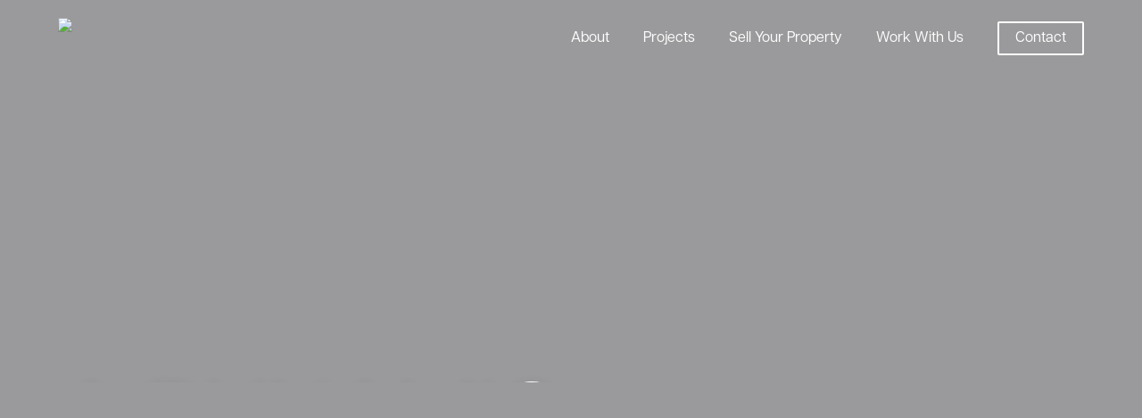

--- FILE ---
content_type: text/html; charset=UTF-8
request_url: https://www.innova-property.com/
body_size: 34446
content:
<!doctype html>
<html lang="en-US" prefix="og: https://ogp.me/ns#" class="no-js">
<head>
	<meta charset="UTF-8">
<script type="text/javascript">
/* <![CDATA[ */
var gform;gform||(document.addEventListener("gform_main_scripts_loaded",function(){gform.scriptsLoaded=!0}),document.addEventListener("gform/theme/scripts_loaded",function(){gform.themeScriptsLoaded=!0}),window.addEventListener("DOMContentLoaded",function(){gform.domLoaded=!0}),gform={domLoaded:!1,scriptsLoaded:!1,themeScriptsLoaded:!1,isFormEditor:()=>"function"==typeof InitializeEditor,callIfLoaded:function(o){return!(!gform.domLoaded||!gform.scriptsLoaded||!gform.themeScriptsLoaded&&!gform.isFormEditor()||(gform.isFormEditor()&&console.warn("The use of gform.initializeOnLoaded() is deprecated in the form editor context and will be removed in Gravity Forms 3.1."),o(),0))},initializeOnLoaded:function(o){gform.callIfLoaded(o)||(document.addEventListener("gform_main_scripts_loaded",()=>{gform.scriptsLoaded=!0,gform.callIfLoaded(o)}),document.addEventListener("gform/theme/scripts_loaded",()=>{gform.themeScriptsLoaded=!0,gform.callIfLoaded(o)}),window.addEventListener("DOMContentLoaded",()=>{gform.domLoaded=!0,gform.callIfLoaded(o)}))},hooks:{action:{},filter:{}},addAction:function(o,r,e,t){gform.addHook("action",o,r,e,t)},addFilter:function(o,r,e,t){gform.addHook("filter",o,r,e,t)},doAction:function(o){gform.doHook("action",o,arguments)},applyFilters:function(o){return gform.doHook("filter",o,arguments)},removeAction:function(o,r){gform.removeHook("action",o,r)},removeFilter:function(o,r,e){gform.removeHook("filter",o,r,e)},addHook:function(o,r,e,t,n){null==gform.hooks[o][r]&&(gform.hooks[o][r]=[]);var d=gform.hooks[o][r];null==n&&(n=r+"_"+d.length),gform.hooks[o][r].push({tag:n,callable:e,priority:t=null==t?10:t})},doHook:function(r,o,e){var t;if(e=Array.prototype.slice.call(e,1),null!=gform.hooks[r][o]&&((o=gform.hooks[r][o]).sort(function(o,r){return o.priority-r.priority}),o.forEach(function(o){"function"!=typeof(t=o.callable)&&(t=window[t]),"action"==r?t.apply(null,e):e[0]=t.apply(null,e)})),"filter"==r)return e[0]},removeHook:function(o,r,t,n){var e;null!=gform.hooks[o][r]&&(e=(e=gform.hooks[o][r]).filter(function(o,r,e){return!!(null!=n&&n!=o.tag||null!=t&&t!=o.priority)}),gform.hooks[o][r]=e)}});
/* ]]> */
</script>

	<meta name="viewport" content="width=device-width, initial-scale=1, maximum-scale=1, user-scalable=0" />
<!-- Search Engine Optimization by Rank Math - https://rankmath.com/ -->
<title>Property Development &amp; Investment Bristol | Innova Property</title>
<meta name="description" content="Innova Property Is a Dynamic Property Investment Company in Bristol Working With Private Investors And Landlords."/>
<meta name="robots" content="follow, index, max-snippet:-1, max-video-preview:-1, max-image-preview:large"/>
<link rel="canonical" href="https://www.innova-property.com/" />
<meta property="og:locale" content="en_US" />
<meta property="og:type" content="website" />
<meta property="og:title" content="Property Development &amp; Investment Bristol | Innova Property" />
<meta property="og:description" content="Innova Property Is a Dynamic Property Investment Company in Bristol Working With Private Investors And Landlords." />
<meta property="og:url" content="https://www.innova-property.com/" />
<meta property="og:site_name" content="Bedrock Property" />
<meta property="og:updated_time" content="2025-12-16T22:08:50+00:00" />
<meta property="og:image" content="https://www.innova-property.com/wp-content/uploads/2024/09/Sharing.jpg" />
<meta property="og:image:secure_url" content="https://www.innova-property.com/wp-content/uploads/2024/09/Sharing.jpg" />
<meta property="og:image:width" content="1200" />
<meta property="og:image:height" content="630" />
<meta property="og:image:alt" content="Innova Property" />
<meta property="og:image:type" content="image/jpeg" />
<meta property="article:published_time" content="2023-12-14T11:34:34+00:00" />
<meta property="article:modified_time" content="2025-12-16T22:08:50+00:00" />
<meta name="twitter:card" content="summary_large_image" />
<meta name="twitter:title" content="Property Development &amp; Investment Bristol | Innova Property" />
<meta name="twitter:description" content="Innova Property Is a Dynamic Property Investment Company in Bristol Working With Private Investors And Landlords." />
<meta name="twitter:image" content="https://www.innova-property.com/wp-content/uploads/2024/09/Sharing.jpg" />
<meta name="twitter:label1" content="Written by" />
<meta name="twitter:data1" content="joshknuckle" />
<meta name="twitter:label2" content="Time to read" />
<meta name="twitter:data2" content="42 minutes" />
<script type="application/ld+json" class="rank-math-schema">{"@context":"https://schema.org","@graph":[{"@type":["Person","Organization"],"@id":"https://www.innova-property.com/#person","name":"Bedrock Property"},{"@type":"WebSite","@id":"https://www.innova-property.com/#website","url":"https://www.innova-property.com","name":"Bedrock Property","publisher":{"@id":"https://www.innova-property.com/#person"},"inLanguage":"en-US","potentialAction":{"@type":"SearchAction","target":"https://www.innova-property.com/?s={search_term_string}","query-input":"required name=search_term_string"}},{"@type":"ImageObject","@id":"https://www.innova-property.com/wp-content/uploads/2024/09/Sharing.jpg","url":"https://www.innova-property.com/wp-content/uploads/2024/09/Sharing.jpg","width":"1200","height":"630","inLanguage":"en-US"},{"@type":"WebPage","@id":"https://www.innova-property.com/#webpage","url":"https://www.innova-property.com/","name":"Property Development &amp; Investment Bristol | Innova Property","datePublished":"2023-12-14T11:34:34+00:00","dateModified":"2025-12-16T22:08:50+00:00","about":{"@id":"https://www.innova-property.com/#person"},"isPartOf":{"@id":"https://www.innova-property.com/#website"},"primaryImageOfPage":{"@id":"https://www.innova-property.com/wp-content/uploads/2024/09/Sharing.jpg"},"inLanguage":"en-US"},{"@type":"Person","@id":"https://www.innova-property.com/author/joshknuckle/","name":"joshknuckle","url":"https://www.innova-property.com/author/joshknuckle/","image":{"@type":"ImageObject","@id":"https://secure.gravatar.com/avatar/3d4c71e1a1aecd6ff8a62a4640b20ebba642aa52dfcce1c59209279717ba98a3?s=96&amp;d=mm&amp;r=g","url":"https://secure.gravatar.com/avatar/3d4c71e1a1aecd6ff8a62a4640b20ebba642aa52dfcce1c59209279717ba98a3?s=96&amp;d=mm&amp;r=g","caption":"joshknuckle","inLanguage":"en-US"},"sameAs":["http://innovaproperty.flywheelsites.com"]},{"@type":"Article","headline":"Property Development &amp; Investment Bristol | Innova Property","keywords":"Innova Property","datePublished":"2023-12-14T11:34:34+00:00","dateModified":"2025-12-16T22:08:50+00:00","author":{"@id":"https://www.innova-property.com/author/joshknuckle/","name":"joshknuckle"},"publisher":{"@id":"https://www.innova-property.com/#person"},"description":"Innova Property Is a Dynamic Property Investment Company in Bristol Working With Private Investors And Landlords.","name":"Property Development &amp; Investment Bristol | Innova Property","@id":"https://www.innova-property.com/#richSnippet","isPartOf":{"@id":"https://www.innova-property.com/#webpage"},"image":{"@id":"https://www.innova-property.com/wp-content/uploads/2024/09/Sharing.jpg"},"inLanguage":"en-US","mainEntityOfPage":{"@id":"https://www.innova-property.com/#webpage"}}]}</script>
<!-- /Rank Math WordPress SEO plugin -->

<link rel='dns-prefetch' href='//www.googletagmanager.com' />
<link rel='dns-prefetch' href='//fonts.googleapis.com' />
<link rel="alternate" type="application/rss+xml" title="Property Development and Investment Bristol | Innova Property &raquo; Feed" href="https://www.innova-property.com/feed/" />
<link rel="alternate" type="application/rss+xml" title="Property Development and Investment Bristol | Innova Property &raquo; Comments Feed" href="https://www.innova-property.com/comments/feed/" />
<link rel="alternate" title="oEmbed (JSON)" type="application/json+oembed" href="https://www.innova-property.com/wp-json/oembed/1.0/embed?url=https%3A%2F%2Fwww.innova-property.com%2F" />
<link rel="alternate" title="oEmbed (XML)" type="text/xml+oembed" href="https://www.innova-property.com/wp-json/oembed/1.0/embed?url=https%3A%2F%2Fwww.innova-property.com%2F&#038;format=xml" />
<style id='wp-img-auto-sizes-contain-inline-css' type='text/css'>
img:is([sizes=auto i],[sizes^="auto," i]){contain-intrinsic-size:3000px 1500px}
/*# sourceURL=wp-img-auto-sizes-contain-inline-css */
</style>
<link rel='stylesheet' id='sbi_styles-css' href='https://www.innova-property.com/wp-content/plugins/instagram-feed/css/sbi-styles.min.css?ver=6.10.0' type='text/css' media='all' />
<style id='wp-emoji-styles-inline-css' type='text/css'>

	img.wp-smiley, img.emoji {
		display: inline !important;
		border: none !important;
		box-shadow: none !important;
		height: 1em !important;
		width: 1em !important;
		margin: 0 0.07em !important;
		vertical-align: -0.1em !important;
		background: none !important;
		padding: 0 !important;
	}
/*# sourceURL=wp-emoji-styles-inline-css */
</style>
<style id='wp-block-library-inline-css' type='text/css'>
:root{--wp-block-synced-color:#7a00df;--wp-block-synced-color--rgb:122,0,223;--wp-bound-block-color:var(--wp-block-synced-color);--wp-editor-canvas-background:#ddd;--wp-admin-theme-color:#007cba;--wp-admin-theme-color--rgb:0,124,186;--wp-admin-theme-color-darker-10:#006ba1;--wp-admin-theme-color-darker-10--rgb:0,107,160.5;--wp-admin-theme-color-darker-20:#005a87;--wp-admin-theme-color-darker-20--rgb:0,90,135;--wp-admin-border-width-focus:2px}@media (min-resolution:192dpi){:root{--wp-admin-border-width-focus:1.5px}}.wp-element-button{cursor:pointer}:root .has-very-light-gray-background-color{background-color:#eee}:root .has-very-dark-gray-background-color{background-color:#313131}:root .has-very-light-gray-color{color:#eee}:root .has-very-dark-gray-color{color:#313131}:root .has-vivid-green-cyan-to-vivid-cyan-blue-gradient-background{background:linear-gradient(135deg,#00d084,#0693e3)}:root .has-purple-crush-gradient-background{background:linear-gradient(135deg,#34e2e4,#4721fb 50%,#ab1dfe)}:root .has-hazy-dawn-gradient-background{background:linear-gradient(135deg,#faaca8,#dad0ec)}:root .has-subdued-olive-gradient-background{background:linear-gradient(135deg,#fafae1,#67a671)}:root .has-atomic-cream-gradient-background{background:linear-gradient(135deg,#fdd79a,#004a59)}:root .has-nightshade-gradient-background{background:linear-gradient(135deg,#330968,#31cdcf)}:root .has-midnight-gradient-background{background:linear-gradient(135deg,#020381,#2874fc)}:root{--wp--preset--font-size--normal:16px;--wp--preset--font-size--huge:42px}.has-regular-font-size{font-size:1em}.has-larger-font-size{font-size:2.625em}.has-normal-font-size{font-size:var(--wp--preset--font-size--normal)}.has-huge-font-size{font-size:var(--wp--preset--font-size--huge)}.has-text-align-center{text-align:center}.has-text-align-left{text-align:left}.has-text-align-right{text-align:right}.has-fit-text{white-space:nowrap!important}#end-resizable-editor-section{display:none}.aligncenter{clear:both}.items-justified-left{justify-content:flex-start}.items-justified-center{justify-content:center}.items-justified-right{justify-content:flex-end}.items-justified-space-between{justify-content:space-between}.screen-reader-text{border:0;clip-path:inset(50%);height:1px;margin:-1px;overflow:hidden;padding:0;position:absolute;width:1px;word-wrap:normal!important}.screen-reader-text:focus{background-color:#ddd;clip-path:none;color:#444;display:block;font-size:1em;height:auto;left:5px;line-height:normal;padding:15px 23px 14px;text-decoration:none;top:5px;width:auto;z-index:100000}html :where(.has-border-color){border-style:solid}html :where([style*=border-top-color]){border-top-style:solid}html :where([style*=border-right-color]){border-right-style:solid}html :where([style*=border-bottom-color]){border-bottom-style:solid}html :where([style*=border-left-color]){border-left-style:solid}html :where([style*=border-width]){border-style:solid}html :where([style*=border-top-width]){border-top-style:solid}html :where([style*=border-right-width]){border-right-style:solid}html :where([style*=border-bottom-width]){border-bottom-style:solid}html :where([style*=border-left-width]){border-left-style:solid}html :where(img[class*=wp-image-]){height:auto;max-width:100%}:where(figure){margin:0 0 1em}html :where(.is-position-sticky){--wp-admin--admin-bar--position-offset:var(--wp-admin--admin-bar--height,0px)}@media screen and (max-width:600px){html :where(.is-position-sticky){--wp-admin--admin-bar--position-offset:0px}}

/*# sourceURL=wp-block-library-inline-css */
</style><style id='global-styles-inline-css' type='text/css'>
:root{--wp--preset--aspect-ratio--square: 1;--wp--preset--aspect-ratio--4-3: 4/3;--wp--preset--aspect-ratio--3-4: 3/4;--wp--preset--aspect-ratio--3-2: 3/2;--wp--preset--aspect-ratio--2-3: 2/3;--wp--preset--aspect-ratio--16-9: 16/9;--wp--preset--aspect-ratio--9-16: 9/16;--wp--preset--color--black: #000000;--wp--preset--color--cyan-bluish-gray: #abb8c3;--wp--preset--color--white: #ffffff;--wp--preset--color--pale-pink: #f78da7;--wp--preset--color--vivid-red: #cf2e2e;--wp--preset--color--luminous-vivid-orange: #ff6900;--wp--preset--color--luminous-vivid-amber: #fcb900;--wp--preset--color--light-green-cyan: #7bdcb5;--wp--preset--color--vivid-green-cyan: #00d084;--wp--preset--color--pale-cyan-blue: #8ed1fc;--wp--preset--color--vivid-cyan-blue: #0693e3;--wp--preset--color--vivid-purple: #9b51e0;--wp--preset--gradient--vivid-cyan-blue-to-vivid-purple: linear-gradient(135deg,rgb(6,147,227) 0%,rgb(155,81,224) 100%);--wp--preset--gradient--light-green-cyan-to-vivid-green-cyan: linear-gradient(135deg,rgb(122,220,180) 0%,rgb(0,208,130) 100%);--wp--preset--gradient--luminous-vivid-amber-to-luminous-vivid-orange: linear-gradient(135deg,rgb(252,185,0) 0%,rgb(255,105,0) 100%);--wp--preset--gradient--luminous-vivid-orange-to-vivid-red: linear-gradient(135deg,rgb(255,105,0) 0%,rgb(207,46,46) 100%);--wp--preset--gradient--very-light-gray-to-cyan-bluish-gray: linear-gradient(135deg,rgb(238,238,238) 0%,rgb(169,184,195) 100%);--wp--preset--gradient--cool-to-warm-spectrum: linear-gradient(135deg,rgb(74,234,220) 0%,rgb(151,120,209) 20%,rgb(207,42,186) 40%,rgb(238,44,130) 60%,rgb(251,105,98) 80%,rgb(254,248,76) 100%);--wp--preset--gradient--blush-light-purple: linear-gradient(135deg,rgb(255,206,236) 0%,rgb(152,150,240) 100%);--wp--preset--gradient--blush-bordeaux: linear-gradient(135deg,rgb(254,205,165) 0%,rgb(254,45,45) 50%,rgb(107,0,62) 100%);--wp--preset--gradient--luminous-dusk: linear-gradient(135deg,rgb(255,203,112) 0%,rgb(199,81,192) 50%,rgb(65,88,208) 100%);--wp--preset--gradient--pale-ocean: linear-gradient(135deg,rgb(255,245,203) 0%,rgb(182,227,212) 50%,rgb(51,167,181) 100%);--wp--preset--gradient--electric-grass: linear-gradient(135deg,rgb(202,248,128) 0%,rgb(113,206,126) 100%);--wp--preset--gradient--midnight: linear-gradient(135deg,rgb(2,3,129) 0%,rgb(40,116,252) 100%);--wp--preset--font-size--small: 13px;--wp--preset--font-size--medium: 20px;--wp--preset--font-size--large: 36px;--wp--preset--font-size--x-large: 42px;--wp--preset--spacing--20: 0.44rem;--wp--preset--spacing--30: 0.67rem;--wp--preset--spacing--40: 1rem;--wp--preset--spacing--50: 1.5rem;--wp--preset--spacing--60: 2.25rem;--wp--preset--spacing--70: 3.38rem;--wp--preset--spacing--80: 5.06rem;--wp--preset--shadow--natural: 6px 6px 9px rgba(0, 0, 0, 0.2);--wp--preset--shadow--deep: 12px 12px 50px rgba(0, 0, 0, 0.4);--wp--preset--shadow--sharp: 6px 6px 0px rgba(0, 0, 0, 0.2);--wp--preset--shadow--outlined: 6px 6px 0px -3px rgb(255, 255, 255), 6px 6px rgb(0, 0, 0);--wp--preset--shadow--crisp: 6px 6px 0px rgb(0, 0, 0);}:root { --wp--style--global--content-size: 1300px;--wp--style--global--wide-size: 1300px; }:where(body) { margin: 0; }.wp-site-blocks > .alignleft { float: left; margin-right: 2em; }.wp-site-blocks > .alignright { float: right; margin-left: 2em; }.wp-site-blocks > .aligncenter { justify-content: center; margin-left: auto; margin-right: auto; }:where(.is-layout-flex){gap: 0.5em;}:where(.is-layout-grid){gap: 0.5em;}.is-layout-flow > .alignleft{float: left;margin-inline-start: 0;margin-inline-end: 2em;}.is-layout-flow > .alignright{float: right;margin-inline-start: 2em;margin-inline-end: 0;}.is-layout-flow > .aligncenter{margin-left: auto !important;margin-right: auto !important;}.is-layout-constrained > .alignleft{float: left;margin-inline-start: 0;margin-inline-end: 2em;}.is-layout-constrained > .alignright{float: right;margin-inline-start: 2em;margin-inline-end: 0;}.is-layout-constrained > .aligncenter{margin-left: auto !important;margin-right: auto !important;}.is-layout-constrained > :where(:not(.alignleft):not(.alignright):not(.alignfull)){max-width: var(--wp--style--global--content-size);margin-left: auto !important;margin-right: auto !important;}.is-layout-constrained > .alignwide{max-width: var(--wp--style--global--wide-size);}body .is-layout-flex{display: flex;}.is-layout-flex{flex-wrap: wrap;align-items: center;}.is-layout-flex > :is(*, div){margin: 0;}body .is-layout-grid{display: grid;}.is-layout-grid > :is(*, div){margin: 0;}body{padding-top: 0px;padding-right: 0px;padding-bottom: 0px;padding-left: 0px;}:root :where(.wp-element-button, .wp-block-button__link){background-color: #32373c;border-width: 0;color: #fff;font-family: inherit;font-size: inherit;font-style: inherit;font-weight: inherit;letter-spacing: inherit;line-height: inherit;padding-top: calc(0.667em + 2px);padding-right: calc(1.333em + 2px);padding-bottom: calc(0.667em + 2px);padding-left: calc(1.333em + 2px);text-decoration: none;text-transform: inherit;}.has-black-color{color: var(--wp--preset--color--black) !important;}.has-cyan-bluish-gray-color{color: var(--wp--preset--color--cyan-bluish-gray) !important;}.has-white-color{color: var(--wp--preset--color--white) !important;}.has-pale-pink-color{color: var(--wp--preset--color--pale-pink) !important;}.has-vivid-red-color{color: var(--wp--preset--color--vivid-red) !important;}.has-luminous-vivid-orange-color{color: var(--wp--preset--color--luminous-vivid-orange) !important;}.has-luminous-vivid-amber-color{color: var(--wp--preset--color--luminous-vivid-amber) !important;}.has-light-green-cyan-color{color: var(--wp--preset--color--light-green-cyan) !important;}.has-vivid-green-cyan-color{color: var(--wp--preset--color--vivid-green-cyan) !important;}.has-pale-cyan-blue-color{color: var(--wp--preset--color--pale-cyan-blue) !important;}.has-vivid-cyan-blue-color{color: var(--wp--preset--color--vivid-cyan-blue) !important;}.has-vivid-purple-color{color: var(--wp--preset--color--vivid-purple) !important;}.has-black-background-color{background-color: var(--wp--preset--color--black) !important;}.has-cyan-bluish-gray-background-color{background-color: var(--wp--preset--color--cyan-bluish-gray) !important;}.has-white-background-color{background-color: var(--wp--preset--color--white) !important;}.has-pale-pink-background-color{background-color: var(--wp--preset--color--pale-pink) !important;}.has-vivid-red-background-color{background-color: var(--wp--preset--color--vivid-red) !important;}.has-luminous-vivid-orange-background-color{background-color: var(--wp--preset--color--luminous-vivid-orange) !important;}.has-luminous-vivid-amber-background-color{background-color: var(--wp--preset--color--luminous-vivid-amber) !important;}.has-light-green-cyan-background-color{background-color: var(--wp--preset--color--light-green-cyan) !important;}.has-vivid-green-cyan-background-color{background-color: var(--wp--preset--color--vivid-green-cyan) !important;}.has-pale-cyan-blue-background-color{background-color: var(--wp--preset--color--pale-cyan-blue) !important;}.has-vivid-cyan-blue-background-color{background-color: var(--wp--preset--color--vivid-cyan-blue) !important;}.has-vivid-purple-background-color{background-color: var(--wp--preset--color--vivid-purple) !important;}.has-black-border-color{border-color: var(--wp--preset--color--black) !important;}.has-cyan-bluish-gray-border-color{border-color: var(--wp--preset--color--cyan-bluish-gray) !important;}.has-white-border-color{border-color: var(--wp--preset--color--white) !important;}.has-pale-pink-border-color{border-color: var(--wp--preset--color--pale-pink) !important;}.has-vivid-red-border-color{border-color: var(--wp--preset--color--vivid-red) !important;}.has-luminous-vivid-orange-border-color{border-color: var(--wp--preset--color--luminous-vivid-orange) !important;}.has-luminous-vivid-amber-border-color{border-color: var(--wp--preset--color--luminous-vivid-amber) !important;}.has-light-green-cyan-border-color{border-color: var(--wp--preset--color--light-green-cyan) !important;}.has-vivid-green-cyan-border-color{border-color: var(--wp--preset--color--vivid-green-cyan) !important;}.has-pale-cyan-blue-border-color{border-color: var(--wp--preset--color--pale-cyan-blue) !important;}.has-vivid-cyan-blue-border-color{border-color: var(--wp--preset--color--vivid-cyan-blue) !important;}.has-vivid-purple-border-color{border-color: var(--wp--preset--color--vivid-purple) !important;}.has-vivid-cyan-blue-to-vivid-purple-gradient-background{background: var(--wp--preset--gradient--vivid-cyan-blue-to-vivid-purple) !important;}.has-light-green-cyan-to-vivid-green-cyan-gradient-background{background: var(--wp--preset--gradient--light-green-cyan-to-vivid-green-cyan) !important;}.has-luminous-vivid-amber-to-luminous-vivid-orange-gradient-background{background: var(--wp--preset--gradient--luminous-vivid-amber-to-luminous-vivid-orange) !important;}.has-luminous-vivid-orange-to-vivid-red-gradient-background{background: var(--wp--preset--gradient--luminous-vivid-orange-to-vivid-red) !important;}.has-very-light-gray-to-cyan-bluish-gray-gradient-background{background: var(--wp--preset--gradient--very-light-gray-to-cyan-bluish-gray) !important;}.has-cool-to-warm-spectrum-gradient-background{background: var(--wp--preset--gradient--cool-to-warm-spectrum) !important;}.has-blush-light-purple-gradient-background{background: var(--wp--preset--gradient--blush-light-purple) !important;}.has-blush-bordeaux-gradient-background{background: var(--wp--preset--gradient--blush-bordeaux) !important;}.has-luminous-dusk-gradient-background{background: var(--wp--preset--gradient--luminous-dusk) !important;}.has-pale-ocean-gradient-background{background: var(--wp--preset--gradient--pale-ocean) !important;}.has-electric-grass-gradient-background{background: var(--wp--preset--gradient--electric-grass) !important;}.has-midnight-gradient-background{background: var(--wp--preset--gradient--midnight) !important;}.has-small-font-size{font-size: var(--wp--preset--font-size--small) !important;}.has-medium-font-size{font-size: var(--wp--preset--font-size--medium) !important;}.has-large-font-size{font-size: var(--wp--preset--font-size--large) !important;}.has-x-large-font-size{font-size: var(--wp--preset--font-size--x-large) !important;}
/*# sourceURL=global-styles-inline-css */
</style>

<link rel='stylesheet' id='wpa-css-css' href='https://www.innova-property.com/wp-content/plugins/honeypot/includes/css/wpa.css?ver=2.3.04' type='text/css' media='all' />
<link rel='stylesheet' id='font-awesome-css' href='https://www.innova-property.com/wp-content/themes/salient/css/font-awesome-legacy.min.css?ver=4.7.1' type='text/css' media='all' />
<link rel='stylesheet' id='salient-grid-system-css' href='https://www.innova-property.com/wp-content/themes/salient/css/build/grid-system.css?ver=18.0.1' type='text/css' media='all' />
<link rel='stylesheet' id='main-styles-css' href='https://www.innova-property.com/wp-content/themes/salient/css/build/style.css?ver=18.0.1' type='text/css' media='all' />
<style id='main-styles-inline-css' type='text/css'>
html body[data-header-resize="1"] .container-wrap,
			html body[data-header-format="left-header"][data-header-resize="0"] .container-wrap,
			html body[data-header-resize="0"] .container-wrap,
			body[data-header-format="left-header"][data-header-resize="0"] .container-wrap {
				padding-top: 0;
			}
			.main-content > .row > #breadcrumbs.yoast {
				padding: 20px 0;
			}
/*# sourceURL=main-styles-inline-css */
</style>
<link rel='stylesheet' id='nectar-element-clients-css' href='https://www.innova-property.com/wp-content/themes/salient/css/build/elements/element-clients.css?ver=18.0.1' type='text/css' media='all' />
<link rel='stylesheet' id='nectar-element-icon-with-text-css' href='https://www.innova-property.com/wp-content/themes/salient/css/build/elements/element-icon-with-text.css?ver=18.0.1' type='text/css' media='all' />
<link rel='stylesheet' id='nectar-caroufredsel-css' href='https://www.innova-property.com/wp-content/themes/salient/css/build/plugins/caroufredsel.css?ver=18.0.1' type='text/css' media='all' />
<link rel='stylesheet' id='nectar_default_font_open_sans-css' href='https://fonts.googleapis.com/css?family=Open+Sans%3A300%2C400%2C600%2C700&#038;subset=latin%2Clatin-ext' type='text/css' media='all' />
<link rel='stylesheet' id='responsive-css' href='https://www.innova-property.com/wp-content/themes/salient/css/build/responsive.css?ver=18.0.1' type='text/css' media='all' />
<link rel='stylesheet' id='nectar-flickity-css' href='https://www.innova-property.com/wp-content/themes/salient/css/build/plugins/flickity.css?ver=18.0.1' type='text/css' media='all' />
<link rel='stylesheet' id='skin-material-css' href='https://www.innova-property.com/wp-content/themes/salient/css/build/skin-material.css?ver=18.0.1' type='text/css' media='all' />
<link rel='stylesheet' id='salient-wp-menu-dynamic-css' href='https://www.innova-property.com/wp-content/uploads/salient/menu-dynamic.css?ver=65428' type='text/css' media='all' />
<link rel='stylesheet' id='js_composer_front-css' href='https://www.innova-property.com/wp-content/themes/salient/css/build/plugins/js_composer.css?ver=18.0.1' type='text/css' media='all' />
<link rel='stylesheet' id='popup-maker-site-css' href='https://www.innova-property.com/wp-content/plugins/popup-maker/assets/css/pum-site.min.css?ver=1.20.6' type='text/css' media='all' />
<style id='popup-maker-site-inline-css' type='text/css'>
/* Popup Google Fonts */
@import url('//fonts.googleapis.com/css?family=Montserrat:100');

/* Popup Theme 468: Light Box */
.pum-theme-468, .pum-theme-lightbox { background-color: rgba( 45, 51, 64, 0.86 ) } 
.pum-theme-468 .pum-container, .pum-theme-lightbox .pum-container { padding: 1px; border-radius: 0px; border: 8px none #000000; box-shadow: 0px 0px 30px 0px rgba( 2, 2, 2, 0.00 ); background-color: rgba( 255, 255, 255, 1.00 ) } 
.pum-theme-468 .pum-title, .pum-theme-lightbox .pum-title { color: #1e2730; text-align: left; text-shadow: 0px 0px 0px rgba( 2, 2, 2, 0.23 ); font-family: inherit; font-weight: 100; font-size: 32px; line-height: 36px } 
.pum-theme-468 .pum-content, .pum-theme-lightbox .pum-content { color: #000000; font-family: inherit; font-weight: 100 } 
.pum-theme-468 .pum-content + .pum-close, .pum-theme-lightbox .pum-content + .pum-close { position: absolute; height: 26px; width: 26px; left: auto; right: -13px; bottom: auto; top: -13px; padding: 0px; color: #2d3340; font-family: Arial; font-weight: 100; font-size: 24px; line-height: 24px; border: 2px none #ffffff; border-radius: 28px; box-shadow: 0px 0px 15px 1px rgba( 2, 2, 2, 0.26 ); text-shadow: 0px 0px 0px rgba( 0, 0, 0, 0.23 ); background-color: rgba( 255, 255, 255, 1.00 ) } 

/* Popup Theme 467: Default Theme */
.pum-theme-467, .pum-theme-default-theme { background-color: rgba( 255, 255, 255, 1.00 ) } 
.pum-theme-467 .pum-container, .pum-theme-default-theme .pum-container { padding: 18px; border-radius: 0px; border: 1px none #000000; box-shadow: 1px 1px 3px 0px rgba( 2, 2, 2, 0.23 ); background-color: rgba( 249, 249, 249, 1.00 ) } 
.pum-theme-467 .pum-title, .pum-theme-default-theme .pum-title { color: #000000; text-align: left; text-shadow: 0px 0px 0px rgba( 2, 2, 2, 0.23 ); font-family: inherit; font-weight: 400; font-size: 32px; font-style: normal; line-height: 36px } 
.pum-theme-467 .pum-content, .pum-theme-default-theme .pum-content { color: #8c8c8c; font-family: inherit; font-weight: 400; font-style: inherit } 
.pum-theme-467 .pum-content + .pum-close, .pum-theme-default-theme .pum-content + .pum-close { position: absolute; height: auto; width: auto; left: auto; right: 0px; bottom: auto; top: 0px; padding: 8px; color: #ffffff; font-family: inherit; font-weight: 400; font-size: 12px; font-style: inherit; line-height: 36px; border: 1px none #ffffff; border-radius: 0px; box-shadow: 1px 1px 3px 0px rgba( 2, 2, 2, 0.23 ); text-shadow: 0px 0px 0px rgba( 0, 0, 0, 0.23 ); background-color: rgba( 0, 183, 205, 1.00 ) } 

/* Popup Theme 469: Enterprise Blue */
.pum-theme-469, .pum-theme-enterprise-blue { background-color: rgba( 0, 0, 0, 0.70 ) } 
.pum-theme-469 .pum-container, .pum-theme-enterprise-blue .pum-container { padding: 28px; border-radius: 5px; border: 1px none #000000; box-shadow: 0px 10px 25px 4px rgba( 2, 2, 2, 0.50 ); background-color: rgba( 255, 255, 255, 1.00 ) } 
.pum-theme-469 .pum-title, .pum-theme-enterprise-blue .pum-title { color: #315b7c; text-align: left; text-shadow: 0px 0px 0px rgba( 2, 2, 2, 0.23 ); font-family: inherit; font-weight: 100; font-size: 34px; line-height: 36px } 
.pum-theme-469 .pum-content, .pum-theme-enterprise-blue .pum-content { color: #2d2d2d; font-family: inherit; font-weight: 100 } 
.pum-theme-469 .pum-content + .pum-close, .pum-theme-enterprise-blue .pum-content + .pum-close { position: absolute; height: 28px; width: 28px; left: auto; right: 8px; bottom: auto; top: 8px; padding: 4px; color: #ffffff; font-family: Times New Roman; font-weight: 100; font-size: 20px; line-height: 20px; border: 1px none #ffffff; border-radius: 42px; box-shadow: 0px 0px 0px 0px rgba( 2, 2, 2, 0.23 ); text-shadow: 0px 0px 0px rgba( 0, 0, 0, 0.23 ); background-color: rgba( 49, 91, 124, 1.00 ) } 

/* Popup Theme 470: Hello Box */
.pum-theme-470, .pum-theme-hello-box { background-color: rgba( 0, 0, 0, 0.75 ) } 
.pum-theme-470 .pum-container, .pum-theme-hello-box .pum-container { padding: 30px; border-radius: 80px; border: 14px solid #81d742; box-shadow: 0px 0px 0px 0px rgba( 2, 2, 2, 0.00 ); background-color: rgba( 255, 255, 255, 1.00 ) } 
.pum-theme-470 .pum-title, .pum-theme-hello-box .pum-title { color: #2d2d2d; text-align: left; text-shadow: 0px 0px 0px rgba( 2, 2, 2, 0.23 ); font-family: Montserrat; font-weight: 100; font-size: 32px; line-height: 36px } 
.pum-theme-470 .pum-content, .pum-theme-hello-box .pum-content { color: #2d2d2d; font-family: inherit; font-weight: 100 } 
.pum-theme-470 .pum-content + .pum-close, .pum-theme-hello-box .pum-content + .pum-close { position: absolute; height: auto; width: auto; left: auto; right: -30px; bottom: auto; top: -30px; padding: 0px; color: #2d2d2d; font-family: Times New Roman; font-weight: 100; font-size: 32px; line-height: 28px; border: 1px none #ffffff; border-radius: 28px; box-shadow: 0px 0px 0px 0px rgba( 2, 2, 2, 0.23 ); text-shadow: 0px 0px 0px rgba( 0, 0, 0, 0.23 ); background-color: rgba( 255, 255, 255, 1.00 ) } 

/* Popup Theme 471: Cutting Edge */
.pum-theme-471, .pum-theme-cutting-edge { background-color: rgba( 0, 0, 0, 0.50 ) } 
.pum-theme-471 .pum-container, .pum-theme-cutting-edge .pum-container { padding: 18px; border-radius: 0px; border: 1px none #000000; box-shadow: 0px 10px 25px 0px rgba( 2, 2, 2, 0.50 ); background-color: rgba( 30, 115, 190, 1.00 ) } 
.pum-theme-471 .pum-title, .pum-theme-cutting-edge .pum-title { color: #ffffff; text-align: left; text-shadow: 0px 0px 0px rgba( 2, 2, 2, 0.23 ); font-family: Sans-Serif; font-weight: 100; font-size: 26px; line-height: 28px } 
.pum-theme-471 .pum-content, .pum-theme-cutting-edge .pum-content { color: #ffffff; font-family: inherit; font-weight: 100 } 
.pum-theme-471 .pum-content + .pum-close, .pum-theme-cutting-edge .pum-content + .pum-close { position: absolute; height: 24px; width: 24px; left: auto; right: 0px; bottom: auto; top: 0px; padding: 0px; color: #1e73be; font-family: Times New Roman; font-weight: 100; font-size: 32px; line-height: 24px; border: 1px none #ffffff; border-radius: 0px; box-shadow: -1px 1px 1px 0px rgba( 2, 2, 2, 0.10 ); text-shadow: -1px 1px 1px rgba( 0, 0, 0, 0.10 ); background-color: rgba( 238, 238, 34, 1.00 ) } 

/* Popup Theme 472: Framed Border */
.pum-theme-472, .pum-theme-framed-border { background-color: rgba( 255, 255, 255, 0.50 ) } 
.pum-theme-472 .pum-container, .pum-theme-framed-border .pum-container { padding: 18px; border-radius: 0px; border: 20px outset #dd3333; box-shadow: 1px 1px 3px 0px rgba( 2, 2, 2, 0.97 ) inset; background-color: rgba( 255, 251, 239, 1.00 ) } 
.pum-theme-472 .pum-title, .pum-theme-framed-border .pum-title { color: #000000; text-align: left; text-shadow: 0px 0px 0px rgba( 2, 2, 2, 0.23 ); font-family: inherit; font-weight: 100; font-size: 32px; line-height: 36px } 
.pum-theme-472 .pum-content, .pum-theme-framed-border .pum-content { color: #2d2d2d; font-family: inherit; font-weight: 100 } 
.pum-theme-472 .pum-content + .pum-close, .pum-theme-framed-border .pum-content + .pum-close { position: absolute; height: 20px; width: 20px; left: auto; right: -20px; bottom: auto; top: -20px; padding: 0px; color: #ffffff; font-family: Tahoma; font-weight: 700; font-size: 16px; line-height: 18px; border: 1px none #ffffff; border-radius: 0px; box-shadow: 0px 0px 0px 0px rgba( 2, 2, 2, 0.23 ); text-shadow: 0px 0px 0px rgba( 0, 0, 0, 0.23 ); background-color: rgba( 0, 0, 0, 0.55 ) } 

/* Popup Theme 473: Floating Bar - Soft Blue */
.pum-theme-473, .pum-theme-floating-bar { background-color: rgba( 255, 255, 255, 0.00 ) } 
.pum-theme-473 .pum-container, .pum-theme-floating-bar .pum-container { padding: 8px; border-radius: 0px; border: 1px none #000000; box-shadow: 1px 1px 3px 0px rgba( 2, 2, 2, 0.23 ); background-color: rgba( 238, 246, 252, 1.00 ) } 
.pum-theme-473 .pum-title, .pum-theme-floating-bar .pum-title { color: #505050; text-align: left; text-shadow: 0px 0px 0px rgba( 2, 2, 2, 0.23 ); font-family: inherit; font-weight: 400; font-size: 32px; line-height: 36px } 
.pum-theme-473 .pum-content, .pum-theme-floating-bar .pum-content { color: #505050; font-family: inherit; font-weight: 400 } 
.pum-theme-473 .pum-content + .pum-close, .pum-theme-floating-bar .pum-content + .pum-close { position: absolute; height: 18px; width: 18px; left: auto; right: 5px; bottom: auto; top: 50%; padding: 0px; color: #505050; font-family: Sans-Serif; font-weight: 700; font-size: 15px; line-height: 18px; border: 1px solid #505050; border-radius: 15px; box-shadow: 0px 0px 0px 0px rgba( 2, 2, 2, 0.00 ); text-shadow: 0px 0px 0px rgba( 0, 0, 0, 0.00 ); background-color: rgba( 255, 255, 255, 0.00 ); transform: translate(0, -50%) } 

/* Popup Theme 474: Content Only - For use with page builders or block editor */
.pum-theme-474, .pum-theme-content-only { background-color: rgba( 0, 0, 0, 0.70 ) } 
.pum-theme-474 .pum-container, .pum-theme-content-only .pum-container { padding: 0px; border-radius: 0px; border: 1px none #000000; box-shadow: 0px 0px 0px 0px rgba( 2, 2, 2, 0.00 ) } 
.pum-theme-474 .pum-title, .pum-theme-content-only .pum-title { color: #000000; text-align: left; text-shadow: 0px 0px 0px rgba( 2, 2, 2, 0.23 ); font-family: inherit; font-weight: 400; font-size: 32px; line-height: 36px } 
.pum-theme-474 .pum-content, .pum-theme-content-only .pum-content { color: #8c8c8c; font-family: inherit; font-weight: 400 } 
.pum-theme-474 .pum-content + .pum-close, .pum-theme-content-only .pum-content + .pum-close { position: absolute; height: 18px; width: 18px; left: auto; right: 7px; bottom: auto; top: 7px; padding: 0px; color: #000000; font-family: inherit; font-weight: 700; font-size: 20px; line-height: 20px; border: 1px none #ffffff; border-radius: 15px; box-shadow: 0px 0px 0px 0px rgba( 2, 2, 2, 0.00 ); text-shadow: 0px 0px 0px rgba( 0, 0, 0, 0.00 ); background-color: rgba( 255, 255, 255, 0.00 ) } 

#pum-476 {z-index: 1999999999}

/*# sourceURL=popup-maker-site-inline-css */
</style>
<link rel='stylesheet' id='gform_basic-css' href='https://www.innova-property.com/wp-content/plugins/gravityforms/assets/css/dist/basic.min.css?ver=2.9.23.2' type='text/css' media='all' />
<link rel='stylesheet' id='gform_theme_components-css' href='https://www.innova-property.com/wp-content/plugins/gravityforms/assets/css/dist/theme-components.min.css?ver=2.9.23.2' type='text/css' media='all' />
<link rel='stylesheet' id='gform_theme-css' href='https://www.innova-property.com/wp-content/plugins/gravityforms/assets/css/dist/theme.min.css?ver=2.9.23.2' type='text/css' media='all' />
<link rel='stylesheet' id='dynamic-css-css' href='https://www.innova-property.com/wp-content/uploads/salient/salient-dynamic-styles.css?ver=83179' type='text/css' media='all' />
<style id='dynamic-css-inline-css' type='text/css'>
.no-rgba #header-space{display:none;}@media only screen and (max-width:999px){body #header-space[data-header-mobile-fixed="1"]{display:none;}#header-outer[data-mobile-fixed="false"]{position:absolute;}}@media only screen and (max-width:999px){body:not(.nectar-no-flex-height) #header-space[data-secondary-header-display="full"]:not([data-header-mobile-fixed="false"]){display:block!important;margin-bottom:-61px;}#header-space[data-secondary-header-display="full"][data-header-mobile-fixed="false"]{display:none;}}@media only screen and (min-width:1000px){#header-space{display:none;}.nectar-slider-wrap.first-section,.parallax_slider_outer.first-section,.full-width-content.first-section,.parallax_slider_outer.first-section .swiper-slide .content,.nectar-slider-wrap.first-section .swiper-slide .content,#page-header-bg,.nder-page-header,#page-header-wrap,.full-width-section.first-section{margin-top:0!important;}body #page-header-bg,body #page-header-wrap{height:85px;}body #search-outer{z-index:100000;}}@media only screen and (min-width:1000px){#page-header-wrap.fullscreen-header,#page-header-wrap.fullscreen-header #page-header-bg,html:not(.nectar-box-roll-loaded) .nectar-box-roll > #page-header-bg.fullscreen-header,.nectar_fullscreen_zoom_recent_projects,#nectar_fullscreen_rows:not(.afterLoaded) > div,#nectar_fullscreen_rows:not(.afterLoaded) > section{height:100vh;}.wpb_row.vc_row-o-full-height.top-level,.wpb_row.vc_row-o-full-height.top-level > .col.span_12{min-height:100vh;}#page-header-bg[data-alignment-v="middle"] .span_6 .inner-wrap,#page-header-bg[data-alignment-v="top"] .span_6 .inner-wrap,.blog-archive-header.color-bg .container{padding-top:calc(90px + var(--nectar_hook_before_nav_content_height,0px));}#page-header-wrap.container #page-header-bg .span_6 .inner-wrap{padding-top:0;}.nectar-slider-wrap[data-fullscreen="true"]:not(.loaded),.nectar-slider-wrap[data-fullscreen="true"]:not(.loaded) .swiper-container{height:calc(100vh + 2px)!important;}.admin-bar .nectar-slider-wrap[data-fullscreen="true"]:not(.loaded),.admin-bar .nectar-slider-wrap[data-fullscreen="true"]:not(.loaded) .swiper-container{height:calc(100vh - 30px)!important;}}@media only screen and (max-width:999px){#page-header-bg[data-alignment-v="middle"]:not(.fullscreen-header) .span_6 .inner-wrap,#page-header-bg[data-alignment-v="top"] .span_6 .inner-wrap,.blog-archive-header.color-bg .container{padding-top:calc(45px + var(--nectar_hook_before_nav_content_height,0px));}.vc_row.top-level.full-width-section:not(.full-width-ns) > .span_12,#page-header-bg[data-alignment-v="bottom"] .span_6 .inner-wrap{padding-top:35px;}}@media only screen and (max-width:690px){.vc_row.top-level.full-width-section:not(.full-width-ns) > .span_12{padding-top:45px;}.vc_row.top-level.full-width-content .nectar-recent-posts-single_featured .recent-post-container > .inner-wrap{padding-top:35px;}}@media only screen and (max-width:999px){.full-width-ns .nectar-slider-wrap .swiper-slide[data-y-pos="middle"] .content,.full-width-ns .nectar-slider-wrap .swiper-slide[data-y-pos="top"] .content{padding-top:30px;}}@media only screen and (max-width:999px){.using-mobile-browser #nectar_fullscreen_rows:not(.afterLoaded):not([data-mobile-disable="on"]) > div{height:calc(100vh - 76px);}.using-mobile-browser .wpb_row.vc_row-o-full-height.top-level,.using-mobile-browser .wpb_row.vc_row-o-full-height.top-level > .col.span_12,[data-permanent-transparent="1"].using-mobile-browser .wpb_row.vc_row-o-full-height.top-level,[data-permanent-transparent="1"].using-mobile-browser .wpb_row.vc_row-o-full-height.top-level > .col.span_12{min-height:calc(100vh - 76px);}html:not(.nectar-box-roll-loaded) .nectar-box-roll > #page-header-bg.fullscreen-header,.nectar_fullscreen_zoom_recent_projects,.nectar-slider-wrap[data-fullscreen="true"]:not(.loaded),.nectar-slider-wrap[data-fullscreen="true"]:not(.loaded) .swiper-container,#nectar_fullscreen_rows:not(.afterLoaded):not([data-mobile-disable="on"]) > div{height:calc(100vh - 1px);}.wpb_row.vc_row-o-full-height.top-level,.wpb_row.vc_row-o-full-height.top-level > .col.span_12{min-height:calc(100vh - 1px);}body[data-transparent-header="false"] #ajax-content-wrap.no-scroll{min-height:calc(100vh - 1px);height:calc(100vh - 1px);}}#nectar_fullscreen_rows{background-color:transparent;}body .container-wrap .vc_row-fluid[data-column-margin="60px"] > .span_12,html body .vc_row-fluid[data-column-margin="60px"] > .span_12,body .container-wrap .vc_row-fluid[data-column-margin="60px"] .full-page-inner > .container > .span_12,body .container-wrap .vc_row-fluid[data-column-margin="60px"] .full-page-inner > .span_12{margin-left:-30px;margin-right:-30px;}body .container-wrap .vc_row-fluid[data-column-margin="60px"] .wpb_column:not(.child_column),body .container-wrap .inner_row[data-column-margin="60px"] .child_column,html body .vc_row-fluid[data-column-margin="60px"] .wpb_column:not(.child_column),html body .inner_row[data-column-margin="60px"] .child_column{padding-left:30px;padding-right:30px;}.container-wrap .vc_row-fluid[data-column-margin="60px"].full-width-content > .span_12,html body .vc_row-fluid[data-column-margin="60px"].full-width-content > .span_12,.container-wrap .vc_row-fluid[data-column-margin="60px"].full-width-content .full-page-inner > .span_12{margin-left:0;margin-right:0;padding-left:30px;padding-right:30px;}@media only screen and (max-width:999px) and (min-width:691px){.vc_row-fluid[data-column-margin="60px"] > .span_12 > .one-fourths:not([class*="vc_col-xs-"]),.vc_row-fluid .vc_row-fluid.inner_row[data-column-margin="60px"] > .span_12 > .one-fourths:not([class*="vc_col-xs-"]){margin-bottom:60px;}}@media only screen and (max-width:999px){.vc_row-fluid[data-column-margin="60px"] .wpb_column:not([class*="vc_col-xs-"]):not(.child_column):not(:last-child),.inner_row[data-column-margin="60px"] .child_column:not([class*="vc_col-xs-"]):not(:last-child){margin-bottom:60px;}}body .container-wrap .wpb_row[data-column-margin="20px"]:not(.full-width-section):not(.full-width-content):not(.inner_row){margin-bottom:20px;}body .container-wrap .vc_row-fluid[data-column-margin="20px"] > .span_12,html body .vc_row-fluid[data-column-margin="20px"] > .span_12,body .container-wrap .vc_row-fluid[data-column-margin="20px"] .full-page-inner > .container > .span_12,body .container-wrap .vc_row-fluid[data-column-margin="20px"] .full-page-inner > .span_12{margin-left:-10px;margin-right:-10px;}body .container-wrap .vc_row-fluid[data-column-margin="20px"] .wpb_column:not(.child_column),body .container-wrap .inner_row[data-column-margin="20px"] .child_column,html body .vc_row-fluid[data-column-margin="20px"] .wpb_column:not(.child_column),html body .inner_row[data-column-margin="20px"] .child_column{padding-left:10px;padding-right:10px;}.container-wrap .vc_row-fluid[data-column-margin="20px"].full-width-content > .span_12,html body .vc_row-fluid[data-column-margin="20px"].full-width-content > .span_12,.container-wrap .vc_row-fluid[data-column-margin="20px"].full-width-content .full-page-inner > .span_12{margin-left:0;margin-right:0;padding-left:10px;padding-right:10px;}@media only screen and (max-width:999px) and (min-width:691px){.vc_row-fluid[data-column-margin="20px"] > .span_12 > .one-fourths:not([class*="vc_col-xs-"]),.vc_row-fluid .vc_row-fluid.inner_row[data-column-margin="20px"] > .span_12 > .one-fourths:not([class*="vc_col-xs-"]){margin-bottom:20px;}}@media only screen and (max-width:999px){.vc_row-fluid[data-column-margin="20px"] .wpb_column:not([class*="vc_col-xs-"]):not(.child_column):not(:last-child),.inner_row[data-column-margin="20px"] .child_column:not([class*="vc_col-xs-"]):not(:last-child){margin-bottom:20px;}}.wpb_row[data-using-ctc="true"] h1,.wpb_row[data-using-ctc="true"] h2,.wpb_row[data-using-ctc="true"] h3,.wpb_row[data-using-ctc="true"] h4,.wpb_row[data-using-ctc="true"] h5,.wpb_row[data-using-ctc="true"] h6{color:inherit}body .container-wrap .wpb_row[data-column-margin="none"]:not(.full-width-section):not(.full-width-content),html body .wpb_row[data-column-margin="none"]:not(.full-width-section):not(.full-width-content){margin-bottom:0;}body .container-wrap .vc_row-fluid[data-column-margin="none"] > .span_12,html body .vc_row-fluid[data-column-margin="none"] > .span_12,body .container-wrap .vc_row-fluid[data-column-margin="none"] .full-page-inner > .container > .span_12,body .container-wrap .vc_row-fluid[data-column-margin="none"] .full-page-inner > .span_12{margin-left:0;margin-right:0;}body .container-wrap .vc_row-fluid[data-column-margin="none"] .wpb_column:not(.child_column),body .container-wrap .inner_row[data-column-margin="none"] .child_column,html body .vc_row-fluid[data-column-margin="none"] .wpb_column:not(.child_column),html body .inner_row[data-column-margin="none"] .child_column{padding-left:0;padding-right:0;}.wpb_column.el_spacing_20px > .vc_column-inner > .wpb_wrapper > div:not(:last-child),.wpb_column.el_spacing_20px > .n-sticky > .vc_column-inner > .wpb_wrapper > div:not(:last-child){margin-bottom:20px;}.flex_gap_desktop_10px> .vc_column-inner > .wpb_wrapper{gap:10px;}.column-image-bg-wrap[data-bg-pos="center top"] .column-image-bg,.container-wrap .main-content .column-image-bg-wrap[data-bg-pos="center top"] .column-image-bg{background-position:center top;}@media only screen,print{.wpb_column.left_padding_desktop_35px > .vc_column-inner{padding-left:35px;}}@media only screen and (max-width:999px){body .wpb_column.left_padding_tablet_0px > .vc_column-inner{padding-left:0px;}}@media only screen and (max-width:690px){html body .wpb_column.left_padding_phone_0px > .vc_column-inner{padding-left:0px;}}@media only screen,print{.wpb_column.left_padding_desktop_35px > .n-sticky > .vc_column-inner{padding-left:35px;}}@media only screen and (max-width:999px){body .wpb_column.left_padding_tablet_0px > .n-sticky > .vc_column-inner{padding-left:0px;}}@media only screen and (max-width:690px){html body .wpb_column.left_padding_phone_0px > .n-sticky > .vc_column-inner{padding-left:0px;}}.column-image-bg-wrap[data-bg-pos="center center"] .column-image-bg,.container-wrap .main-content .column-image-bg-wrap[data-bg-pos="center center"] .column-image-bg{background-position:center center;}@media only screen,print{#ajax-content-wrap .font_size_desktop_18px.nectar-cta,.font_size_desktop_18px.nectar-cta{font-size:18px;}}@media only screen,print{#ajax-content-wrap .font_size_desktop_18px.nectar-cta,.font_size_desktop_18px.nectar-cta,#header-outer .font_size_desktop_18px.nectar-cta{font-size:18px;}}@media only screen,print{#ajax-content-wrap .font_size_desktop_18px.nectar-cta *,.font_size_desktop_18px.nectar-cta *{font-size:18px;}}@media only screen,print{#ajax-content-wrap .font_size_desktop_18px.nectar-cta *,.font_size_desktop_18px.nectar-cta *,#header-outer .font_size_desktop_18px.nectar-cta *{font-size:18px;}}.nectar-cta.font_size_desktop_18px,.nectar-cta.font_size_desktop_18px *{line-height:1.1;}.nectar-flickity.nectar-carousel.nectar-carousel:not(.masonry).tb-spacing-30px .flickity-viewport{margin-top:30px;margin-bottom:30px;}.nectar-simple-slider .cell.color-overlay-1-transparent > .bg-layer-wrap > .color-overlay{background-color:transparent;}.nectar-flickity .cell .flickity-slider__link{display:block;position:absolute;top:0;left:0;width:100%;height:100%;z-index:100!important;}.flex_gap_desktop_10px.cell .inner-wrap{gap:10px;}@media only screen and (max-width:999px){body .wpb_column.right_padding_tablet_140px > .n-sticky > .vc_column-inner{padding-right:140px;}}@media only screen and (max-width:690px){html body .wpb_column.right_padding_phone_0px > .n-sticky > .vc_column-inner{padding-right:0px;}}@media only screen and (max-width:999px){body .wpb_column.right_padding_tablet_140px > .vc_column-inner{padding-right:140px;}}@media only screen and (max-width:690px){html body .wpb_column.right_padding_phone_0px > .vc_column-inner{padding-right:0px;}}@media only screen and (max-width:999px){.vc_row.bottom_padding_tablet_50px{padding-bottom:50px!important;}}@media only screen and (max-width:999px){.vc_row.bottom_padding_tablet_60px{padding-bottom:60px!important;}}@media only screen and (max-width:999px){.vc_row.bottom_padding_tablet_25px{padding-bottom:25px!important;}}@media only screen and (max-width:999px){.vc_row.top_padding_tablet_70px{padding-top:70px!important;}}@media only screen and (max-width:999px){.vc_row.bottom_padding_tablet_65px{padding-bottom:65px!important;}}@media only screen and (max-width:999px){.vc_row.bottom_padding_tablet_0px{padding-bottom:0px!important;}}@media only screen and (max-width:999px){.vc_row.bottom_padding_tablet_75px{padding-bottom:75px!important;}}@media only screen and (max-width:999px){.vc_row.top_padding_tablet_65px{padding-top:65px!important;}}@media only screen and (max-width:999px){body .wpb_column.left_padding_tablet_35px > .n-sticky > .vc_column-inner{padding-left:35px;}}@media only screen and (max-width:999px){.divider-wrap.height_tablet_450px > .divider{height:450px!important;}}@media only screen and (max-width:999px){body .wpb_column.left_padding_tablet_35px > .vc_column-inner{padding-left:35px;}}@media only screen and (max-width:999px){.nectar-flickity.nectar-carousel:not(.masonry).tb-spacing-30px .flickity-page-dots{bottom:-50px;}}@media only screen and (max-width:999px){.divider-wrap.height_tablet_400px > .divider{height:400px!important;}}@media only screen and (max-width:690px){body .vc_row.top_padding_phone_65px{padding-top:65px!important;}}@media only screen and (max-width:690px){body .vc_row.bottom_padding_phone_15px{padding-bottom:15px!important;}}@media only screen and (max-width:690px){body .vc_row.bottom_padding_phone_55px{padding-bottom:55px!important;}}@media only screen and (max-width:690px){.divider-wrap.height_phone_360px > .divider{height:360px!important;}}@media only screen and (max-width:690px){body .vc_row.bottom_padding_phone_0px{padding-bottom:0px!important;}}@media only screen and (max-width:690px){body .vc_row.top_padding_phone_100px{padding-top:100px!important;}}@media only screen and (max-width:690px){body .vc_row.bottom_padding_phone_25px{padding-bottom:25px!important;}}@media only screen and (max-width:690px){.divider-wrap.height_phone_300px > .divider{height:300px!important;}}@media only screen and (max-width:690px){body .vc_row.top_padding_phone_55px{padding-top:55px!important;}}@media only screen and (max-width:690px){.wpb_column.top_margin_phone_-25px{margin-top:-25px!important;}}@media only screen and (max-width:690px){body .vc_row.bottom_padding_phone_50px{padding-bottom:50px!important;}}@media only screen and (max-width:690px){.divider-wrap.height_phone_15px > .divider{height:15px!important;}}@media only screen and (max-width:690px){body .vc_row.top_padding_phone_60px{padding-top:60px!important;}}@media only screen and (max-width:690px){.divider-wrap.height_phone_20px > div{margin-top:20px!important;margin-bottom:20px!important;}}@media only screen and (max-width:690px){body .vc_row.bottom_padding_phone_90px{padding-bottom:90px!important;}}@media only screen and (max-width:690px){body .vc_row.bottom_padding_phone_65px{padding-bottom:65px!important;}}body .container-wrap .vc_row-fluid[data-column-margin="60px"] > .span_12,html body .vc_row-fluid[data-column-margin="60px"] > .span_12,body .container-wrap .vc_row-fluid[data-column-margin="60px"] .full-page-inner > .container > .span_12,body .container-wrap .vc_row-fluid[data-column-margin="60px"] .full-page-inner > .span_12{margin-left:-30px;margin-right:-30px;}body .container-wrap .vc_row-fluid[data-column-margin="60px"] .wpb_column:not(.child_column),body .container-wrap .inner_row[data-column-margin="60px"] .child_column,html body .vc_row-fluid[data-column-margin="60px"] .wpb_column:not(.child_column),html body .inner_row[data-column-margin="60px"] .child_column{padding-left:30px;padding-right:30px;}.container-wrap .vc_row-fluid[data-column-margin="60px"].full-width-content > .span_12,html body .vc_row-fluid[data-column-margin="60px"].full-width-content > .span_12,.container-wrap .vc_row-fluid[data-column-margin="60px"].full-width-content .full-page-inner > .span_12{margin-left:0;margin-right:0;padding-left:30px;padding-right:30px;}@media only screen and (max-width:999px) and (min-width:691px){.vc_row-fluid[data-column-margin="60px"] > .span_12 > .one-fourths:not([class*="vc_col-xs-"]),.vc_row-fluid .vc_row-fluid.inner_row[data-column-margin="60px"] > .span_12 > .one-fourths:not([class*="vc_col-xs-"]){margin-bottom:60px;}}@media only screen and (max-width:999px){.vc_row-fluid[data-column-margin="60px"] .wpb_column:not([class*="vc_col-xs-"]):not(.child_column):not(:last-child),.inner_row[data-column-margin="60px"] .child_column:not([class*="vc_col-xs-"]):not(:last-child){margin-bottom:60px;}}body .container-wrap .wpb_row[data-column-margin="20px"]:not(.full-width-section):not(.full-width-content):not(.inner_row){margin-bottom:20px;}body .container-wrap .vc_row-fluid[data-column-margin="20px"] > .span_12,html body .vc_row-fluid[data-column-margin="20px"] > .span_12,body .container-wrap .vc_row-fluid[data-column-margin="20px"] .full-page-inner > .container > .span_12,body .container-wrap .vc_row-fluid[data-column-margin="20px"] .full-page-inner > .span_12{margin-left:-10px;margin-right:-10px;}body .container-wrap .vc_row-fluid[data-column-margin="20px"] .wpb_column:not(.child_column),body .container-wrap .inner_row[data-column-margin="20px"] .child_column,html body .vc_row-fluid[data-column-margin="20px"] .wpb_column:not(.child_column),html body .inner_row[data-column-margin="20px"] .child_column{padding-left:10px;padding-right:10px;}.container-wrap .vc_row-fluid[data-column-margin="20px"].full-width-content > .span_12,html body .vc_row-fluid[data-column-margin="20px"].full-width-content > .span_12,.container-wrap .vc_row-fluid[data-column-margin="20px"].full-width-content .full-page-inner > .span_12{margin-left:0;margin-right:0;padding-left:10px;padding-right:10px;}@media only screen and (max-width:999px) and (min-width:691px){.vc_row-fluid[data-column-margin="20px"] > .span_12 > .one-fourths:not([class*="vc_col-xs-"]),.vc_row-fluid .vc_row-fluid.inner_row[data-column-margin="20px"] > .span_12 > .one-fourths:not([class*="vc_col-xs-"]){margin-bottom:20px;}}@media only screen and (max-width:999px){.vc_row-fluid[data-column-margin="20px"] .wpb_column:not([class*="vc_col-xs-"]):not(.child_column):not(:last-child),.inner_row[data-column-margin="20px"] .child_column:not([class*="vc_col-xs-"]):not(:last-child){margin-bottom:20px;}}.wpb_row[data-using-ctc="true"] h1,.wpb_row[data-using-ctc="true"] h2,.wpb_row[data-using-ctc="true"] h3,.wpb_row[data-using-ctc="true"] h4,.wpb_row[data-using-ctc="true"] h5,.wpb_row[data-using-ctc="true"] h6{color:inherit}body .container-wrap .wpb_row[data-column-margin="none"]:not(.full-width-section):not(.full-width-content),html body .wpb_row[data-column-margin="none"]:not(.full-width-section):not(.full-width-content){margin-bottom:0;}body .container-wrap .vc_row-fluid[data-column-margin="none"] > .span_12,html body .vc_row-fluid[data-column-margin="none"] > .span_12,body .container-wrap .vc_row-fluid[data-column-margin="none"] .full-page-inner > .container > .span_12,body .container-wrap .vc_row-fluid[data-column-margin="none"] .full-page-inner > .span_12{margin-left:0;margin-right:0;}body .container-wrap .vc_row-fluid[data-column-margin="none"] .wpb_column:not(.child_column),body .container-wrap .inner_row[data-column-margin="none"] .child_column,html body .vc_row-fluid[data-column-margin="none"] .wpb_column:not(.child_column),html body .inner_row[data-column-margin="none"] .child_column{padding-left:0;padding-right:0;}.wpb_column.el_spacing_20px > .vc_column-inner > .wpb_wrapper > div:not(:last-child),.wpb_column.el_spacing_20px > .n-sticky > .vc_column-inner > .wpb_wrapper > div:not(:last-child){margin-bottom:20px;}.flex_gap_desktop_10px> .vc_column-inner > .wpb_wrapper{gap:10px;}.column-image-bg-wrap[data-bg-pos="center top"] .column-image-bg,.container-wrap .main-content .column-image-bg-wrap[data-bg-pos="center top"] .column-image-bg{background-position:center top;}@media only screen,print{.wpb_column.left_padding_desktop_35px > .vc_column-inner{padding-left:35px;}}@media only screen and (max-width:999px){body .wpb_column.left_padding_tablet_0px > .vc_column-inner{padding-left:0px;}}@media only screen and (max-width:690px){html body .wpb_column.left_padding_phone_0px > .vc_column-inner{padding-left:0px;}}@media only screen,print{.wpb_column.left_padding_desktop_35px > .n-sticky > .vc_column-inner{padding-left:35px;}}@media only screen and (max-width:999px){body .wpb_column.left_padding_tablet_0px > .n-sticky > .vc_column-inner{padding-left:0px;}}@media only screen and (max-width:690px){html body .wpb_column.left_padding_phone_0px > .n-sticky > .vc_column-inner{padding-left:0px;}}.column-image-bg-wrap[data-bg-pos="center center"] .column-image-bg,.container-wrap .main-content .column-image-bg-wrap[data-bg-pos="center center"] .column-image-bg{background-position:center center;}@media only screen,print{#ajax-content-wrap .font_size_desktop_18px.nectar-cta,.font_size_desktop_18px.nectar-cta{font-size:18px;}}@media only screen,print{#ajax-content-wrap .font_size_desktop_18px.nectar-cta,.font_size_desktop_18px.nectar-cta,#header-outer .font_size_desktop_18px.nectar-cta{font-size:18px;}}@media only screen,print{#ajax-content-wrap .font_size_desktop_18px.nectar-cta *,.font_size_desktop_18px.nectar-cta *{font-size:18px;}}@media only screen,print{#ajax-content-wrap .font_size_desktop_18px.nectar-cta *,.font_size_desktop_18px.nectar-cta *,#header-outer .font_size_desktop_18px.nectar-cta *{font-size:18px;}}.nectar-cta.font_size_desktop_18px,.nectar-cta.font_size_desktop_18px *{line-height:1.1;}.nectar-flickity.nectar-carousel.nectar-carousel:not(.masonry).tb-spacing-30px .flickity-viewport{margin-top:30px;margin-bottom:30px;}.nectar-simple-slider .cell.color-overlay-1-transparent > .bg-layer-wrap > .color-overlay{background-color:transparent;}.nectar-flickity .cell .flickity-slider__link{display:block;position:absolute;top:0;left:0;width:100%;height:100%;z-index:100!important;}.flex_gap_desktop_10px.cell .inner-wrap{gap:10px;}@media only screen,print{.wpb_column.top_padding_desktop_7pct > .vc_column-inner{padding-top:7%;}.wpb_column.right_padding_desktop_7pct > .vc_column-inner{padding-right:7%;}.wpb_column.left_padding_desktop_7pct > .vc_column-inner{padding-left:7%;}}@media only screen and (max-width:999px){body .wpb_column.top_padding_tablet_4pct > .vc_column-inner{padding-top:4%;}body .wpb_column.right_padding_tablet_4pct > .vc_column-inner{padding-right:4%;}body .wpb_column.left_padding_tablet_4pct > .vc_column-inner{padding-left:4%;}}@media only screen and (max-width:690px){html body .wpb_column.top_padding_phone_35px > .vc_column-inner{padding-top:35px;}html body .wpb_column.right_padding_phone_15px > .vc_column-inner{padding-right:15px;}html body .wpb_column.bottom_padding_phone_0px > .vc_column-inner{padding-bottom:0px;}html body .wpb_column.left_padding_phone_15px > .vc_column-inner{padding-left:15px;}}@media only screen,print{.wpb_column.top_padding_desktop_7pct > .n-sticky > .vc_column-inner{padding-top:7%;}.wpb_column.right_padding_desktop_7pct > .n-sticky > .vc_column-inner{padding-right:7%;}.wpb_column.left_padding_desktop_7pct > .n-sticky > .vc_column-inner{padding-left:7%;}}@media only screen and (max-width:999px){body .wpb_column.top_padding_tablet_4pct > .n-sticky > .vc_column-inner{padding-top:4%;}body .wpb_column.right_padding_tablet_4pct > .n-sticky > .vc_column-inner{padding-right:4%;}body .wpb_column.left_padding_tablet_4pct > .n-sticky > .vc_column-inner{padding-left:4%;}}@media only screen and (max-width:690px){html body .wpb_column.top_padding_phone_35px > .n-sticky > .vc_column-inner{padding-top:35px;}html body .wpb_column.right_padding_phone_15px > .n-sticky > .vc_column-inner{padding-right:15px;}html body .wpb_column.bottom_padding_phone_0px > .n-sticky > .vc_column-inner{padding-bottom:0px;}html body .wpb_column.left_padding_phone_15px > .n-sticky > .vc_column-inner{padding-left:15px;}}.wpb_column.el_spacing_10px > .vc_column-inner > .wpb_wrapper > div:not(:last-child),.wpb_column.el_spacing_10px > .n-sticky > .vc_column-inner > .wpb_wrapper > div:not(:last-child){margin-bottom:10px;}@media only screen and (max-width:999px){body .wpb_column.left_padding_tablet_35px > .vc_column-inner{padding-left:35px;}}@media only screen and (max-width:999px){.vc_row.top_padding_tablet_70px{padding-top:70px!important;}}@media only screen and (max-width:999px){.vc_row.bottom_padding_tablet_60px{padding-bottom:60px!important;}}@media only screen and (max-width:999px){.vc_row.bottom_padding_tablet_50px{padding-bottom:50px!important;}}@media only screen and (max-width:999px){.vc_row.bottom_padding_tablet_65px{padding-bottom:65px!important;}}@media only screen and (max-width:999px){body .wpb_column.right_padding_tablet_140px > .vc_column-inner{padding-right:140px;}}@media only screen and (max-width:690px){html body .wpb_column.right_padding_phone_0px > .vc_column-inner{padding-right:0px;}}@media only screen and (max-width:999px){.vc_row.bottom_padding_tablet_25px{padding-bottom:25px!important;}}@media only screen and (max-width:999px){.vc_row.bottom_padding_tablet_75px{padding-bottom:75px!important;}}@media only screen and (max-width:999px){body .wpb_column.left_padding_tablet_35px > .n-sticky > .vc_column-inner{padding-left:35px;}}@media only screen and (max-width:999px){.vc_row.bottom_padding_tablet_0px{padding-bottom:0px!important;}}@media only screen and (max-width:999px){body .wpb_column.right_padding_tablet_140px > .n-sticky > .vc_column-inner{padding-right:140px;}}@media only screen and (max-width:690px){html body .wpb_column.right_padding_phone_0px > .n-sticky > .vc_column-inner{padding-right:0px;}}@media only screen and (max-width:999px){.nectar-flickity.nectar-carousel:not(.masonry).tb-spacing-30px .flickity-page-dots{bottom:-50px;}}@media only screen and (max-width:999px){.divider-wrap.height_tablet_450px > .divider{height:450px!important;}}@media only screen and (max-width:999px){.divider-wrap.height_tablet_400px > .divider{height:400px!important;}}@media only screen and (max-width:999px){.vc_row.top_padding_tablet_65px{padding-top:65px!important;}}@media only screen and (max-width:690px){body .vc_row.top_padding_phone_100px{padding-top:100px!important;}}@media only screen and (max-width:690px){body .vc_row.bottom_padding_phone_50px{padding-bottom:50px!important;}}@media only screen and (max-width:690px){body .vc_row.top_padding_phone_65px{padding-top:65px!important;}}@media only screen and (max-width:690px){body .vc_row.bottom_padding_phone_15px{padding-bottom:15px!important;}}@media only screen and (max-width:690px){body .vc_row.bottom_padding_phone_65px{padding-bottom:65px!important;}}@media only screen and (max-width:690px){body .vc_row.top_padding_phone_60px{padding-top:60px!important;}}@media only screen and (max-width:690px){body .vc_row.bottom_padding_phone_0px{padding-bottom:0px!important;}}@media only screen and (max-width:690px){.divider-wrap.height_phone_360px > .divider{height:360px!important;}}@media only screen and (max-width:690px){.divider-wrap.height_phone_20px > div{margin-top:20px!important;margin-bottom:20px!important;}}@media only screen and (max-width:690px){.divider-wrap.height_phone_15px > .divider{height:15px!important;}}@media only screen and (max-width:690px){.divider-wrap.height_phone_300px > .divider{height:300px!important;}}@media only screen and (max-width:690px){body .vc_row.bottom_padding_phone_90px{padding-bottom:90px!important;}}@media only screen and (max-width:690px){body .vc_row.bottom_padding_phone_25px{padding-bottom:25px!important;}}@media only screen and (max-width:690px){body .vc_row.top_padding_phone_55px{padding-top:55px!important;}}@media only screen and (max-width:690px){body .vc_row.bottom_padding_phone_55px{padding-bottom:55px!important;}}@media only screen and (max-width:690px){.wpb_column.top_margin_phone_-25px{margin-top:-25px!important;}}.nectar_icon_wrap i{vertical-align:middle;top:0;}.nectar_icon_wrap i[class*="nectar-brands"]{display:inline-block;}.wpb_wrapper > .nectar_icon_wrap{margin-bottom:0;}.nectar_icon_wrap i{transition:color .25s ease;}.nectar_icon_wrap path{transition:fill .25s ease;}.nectar-pulsate i{display:block;border-radius:200px;background-color:currentColor;position:relative;}.nectar-pulsate i:after{display:block;position:absolute;top:50%;left:50%;content:"";width:100%;height:100%;margin:-50% auto auto -50%;-webkit-transform-origin:50% 50%;transform-origin:50% 50%;border-radius:50%;background-color:currentColor;opacity:1;z-index:11;pointer-events:none;animation:nectar_pulsate 2s cubic-bezier(.2,1,.2,1) infinite;}@keyframes nectar_pulsate{0%{opacity:0.6;transform:scale(1);}100%{opacity:0;transform:scale(3);}}.nectar_icon_wrap[data-style*="default"][data-color*="extra-color-gradient"] .nectar_icon i{border-radius:0!important;text-align:center;}.nectar_icon_wrap[data-style*="default"][data-color*="extra-color-gradient"] .nectar_icon i:before{vertical-align:top;}.nectar_icon_wrap[data-style*="default"][data-color*="extra-color-gradient"] .nectar_icon i[class*="fa-"],.nectar_icon_wrap[data-style*="default"][data-color*="extra-color-gradient"] .nectar_icon i[class^="icon-"]{vertical-align:baseline;}.img-with-aniamtion-wrap[data-max-width="custom"].center{text-align:center;}.img-with-aniamtion-wrap.custom-width-60px .inner{width:60px;}.img-with-aniamtion-wrap[data-max-width="custom"].right .inner{display:inline-block;}.nectar-cta.text_hover_color_f1efec .link_wrap a{transition:none;}.nectar-cta.text_hover_color_f1efec .link_wrap:hover{color:#f1efec;}@media only screen and (max-width:999px){body .wpb_column.bottom_padding_tablet_25px > .n-sticky > .vc_column-inner{padding-bottom:25px;}}@media only screen and (max-width:690px){html body .wpb_column.bottom_padding_phone_15px > .n-sticky > .vc_column-inner{padding-bottom:15px;}}@media only screen and (max-width:999px){body .wpb_column.bottom_padding_tablet_25px > .vc_column-inner{padding-bottom:25px;}}@media only screen and (max-width:690px){html body .wpb_column.bottom_padding_phone_15px > .vc_column-inner{padding-bottom:15px;}}@media only screen and (max-width:999px){.vc_row.top_padding_tablet_70px{padding-top:70px!important;}}@media only screen and (max-width:690px){html body .wpb_column.bottom_padding_phone_15px > .n-sticky > .vc_column-inner{padding-bottom:15px;}}@media only screen and (max-width:690px){html body .wpb_column.bottom_padding_phone_15px > .vc_column-inner{padding-bottom:15px;}}@media only screen and (max-width:690px){body .vc_row.top_padding_phone_55px{padding-top:55px!important;}}.screen-reader-text,.nectar-skip-to-content:not(:focus){border:0;clip:rect(1px,1px,1px,1px);clip-path:inset(50%);height:1px;margin:-1px;overflow:hidden;padding:0;position:absolute!important;width:1px;word-wrap:normal!important;}.row .col img:not([srcset]){width:auto;}.row .col img.img-with-animation.nectar-lazy:not([srcset]){width:100%;}
h1, h2, h3, h4, h5, h6, p {
    font-family: "articulat-cf", sans-serif !important;
}

.sf-menu * {
    font-family: "articulat-cf", sans-serif !important;
}

.nectar-button span {
   font-family: "articulat-cf", sans-serif !important;
}

.gform_wrapper.gravity-theme .gform_footer input {
    width: 100%;
    align-self: flex-end;
   font-family: "articulat-cf", sans-serif !important;
    font-size: 20px;
    padding: 14px;
}

#slide-out-widget-area.fullscreen-split .inner .off-canvas-menu-container li a {
    font-family: "articulat-cf", sans-serif !important;
}

.nectar-cta[data-style=underline] .link_wrap .link_text {
    font-family: "articulat-cf", sans-serif !important;
}

.container-wrap .nectar-fancy-ul[data-spacing="10px"] ul li {

}

body b, body strong, body .bold {
    font-family: 'articulat-cf';
}


.container-wrap .nectar-fancy-ul[data-spacing="10px"] ul li {
    font-family: 'articulat-cf';
}

.nectar-fancy-ul ul li {
    font-family: 'articulat-cf';
}


.vc_separator.vc_separator_align_right h4 {
    padding: 0 0 0 .3em;
    font-size: 18px !important;
    line-height: 18px !important;
    font-weight: 500 !important;
}

.textshadow {
    text-shadow: 0px 2px 12px rgba(40,40,40,0.09);
}

.iwithtext .iwt-text {
    padding-left: 55px;
}

.footeritext .iwithtext a {
    color: #fff !important;
}

.footeritext .iwithtext a:hover {
    color: #be6e7f !important;
}

.footertext .iwithtext .iwt-text {
    padding-left: 55px;
    font-size: 17px;
    line-height: 26px;
}

body [class^=icon-].icon-default-style {
    line-height: 30px;
    height: 34px;
    width: 34px;
    margin-right: 0;
    font-size: 21px;
}

.gform_wrapper.gravity-theme .gform_footer .gform-button--width-full {
    text-align: center;
    width: 100%;
    padding: 17px;

}

body .gform_wrapper .top_label .gfield_label {
    font-size: 16px !important;
    margin-top: 5px;
    margin-bottom: 6px;
}

.row .col .iwithtext .iwt-icon img:not([srcset]) {
    width: 35px;
    margin-top: -3px;
}

.row .col .team-member h4 {
    margin-bottom: 0;
    padding-top: 20px;
}

body.material #header-outer:not([data-format=left-header]) #top nav>.buttons>li.menu-item {
    margin: 0;
    margin-left: -20px !important;
}

ul li {
    list-style: none;
    list-style-position: outside;
}

ul {
    margin-left: 0px;
    margin-bottom: 30px;
}

.material .widget li a {
    font-size: 17px;
    line-height: 26px;
}

.nectar-post-grid-wrap[data-style=content_under_image] .nectar-post-grid[data-columns="3"] .nectar-post-grid-item .content .post-heading {
    line-height: 37px;
    font-size: 30px;
    font-weight: 600;
}

.cta-inline {
    display: inline-block;
}

#slide-out-widget-area[data-dropdown-func].fullscreen-split .inner .off-canvas-menu-container li li a {
    font-size: 25px !important;
    line-height: 40px !important;
}

.nectar-fancy-box[data-style=hover_desc] {
    padding: 8%;
}

div[data-style="minimal"] .toggle > .toggle-title a {
    font-size: 25px;
    line-height: 30px;
    padding: 20px 70px 20px 0;
    transition: color 0.15s ease;
    color: #212522;
}

.nectar-fancy-box[data-style=image_above_text_underline] .text {
    padding: 20px 10% 0 0;
}

.clients>div img {
    display: block;
    max-width: 113px !important;
    margin: 0 auto;
}

body .gform_wrapper .top_label .gfield_label {
    font-family: 'articulat-cf' !important;
    font-size: 16px !important;
    margin-top: 5px;
    margin-bottom: 6px;
    font-weight: 700;
}

.gform_wrapper.gravity-theme .gfield_required .gfield_required_text {
    font-style: italic;
    font-weight: 400;
    display: none;
}

.pum-theme-468 .pum-content + .pum-close, .pum-theme-lightbox .pum-content + .pum-close {
        border-radius: 28px !important;
}


/* SEO H1 & H2 Titles */

.homeheading h1 {
    font-size: 110px !important;
    line-height: 95px !important;
}

.seoh2 h2 {
    font-size: 55px !important;
    line-height: 60px !important;
}

@media only screen and (max-width: 1301px) {
    
.homeheading h1 {
    font-size: 110px !important;
    line-height: 95px !important;
    
}

  .seoh2 h2 {
    font-size: 41px !important;
    line-height: 49px !important;
}

}

@media only screen and (max-width: 1001px) {
    
.homeheading h1 {
    font-size: 90px !important;
    line-height: 80px !important;
    
}
 
 .seoh2 h2 {
    font-size: 39px !important;
    line-height: 46px !important;
}

}

@media only screen and (max-width: 600px) {
    
.homeheading h1 {
    font-size: 60px !important;
    line-height: 60px !important;
    
}


.seoh2 h2 {
    font-size: 36px !important;
    line-height: 42px !important;
}

}

/* SEO H1 & H2 Titles */


@media only screen and (max-width: 690px) {
    
div[data-style="minimal"] .toggle > .toggle-title a {
    font-size: 18px;
    padding: 15px 70px 15px 0;
    transition: color 0.15s ease;
    color: #212522;
}
    
body.material .nectar-button.jumbo:not([class*=see-through]) {
    padding: 18px 32px;
    font-size: 15px;
}
    
.sf-menu * {
    font-size: 16px;
}
    
.force-phone-text-align-left .img-with-aniamtion-wrap .inner {
        margin-left: 0px !important;
        display: table !important;
    }
    
.nectar-flickity[data-phone-columns="1"]:not(.masonry) .flickity-slider .cell {
    width: 100%;
  }
  
}
/*# sourceURL=dynamic-css-inline-css */
</style>
<link rel='stylesheet' id='salient-child-style-css' href='https://www.innova-property.com/wp-content/themes/salient-child/style.css?ver=18.0.1' type='text/css' media='all' />
<link rel='stylesheet' id='redux-google-fonts-salient_redux-css' href='https://fonts.googleapis.com/css?family=Poppins%3A500%2C400%7CUrbanist%3A500%2C400%2C700%7CDM+Sans%3A400&#038;ver=6.9' type='text/css' media='all' />
<script type="text/javascript" src="https://www.innova-property.com/wp-includes/js/jquery/jquery.min.js?ver=3.7.1" id="jquery-core-js"></script>
<script type="text/javascript" src="https://www.innova-property.com/wp-includes/js/jquery/jquery-migrate.min.js?ver=3.4.1" id="jquery-migrate-js"></script>
<script type="text/javascript" defer='defer' src="https://www.innova-property.com/wp-content/plugins/gravityforms/js/jquery.json.min.js?ver=2.9.23.2" id="gform_json-js"></script>
<script type="text/javascript" id="gform_gravityforms-js-extra">
/* <![CDATA[ */
var gf_global = {"gf_currency_config":{"name":"Pound Sterling","symbol_left":"&#163;","symbol_right":"","symbol_padding":" ","thousand_separator":",","decimal_separator":".","decimals":2,"code":"GBP"},"base_url":"https://www.innova-property.com/wp-content/plugins/gravityforms","number_formats":[],"spinnerUrl":"https://www.innova-property.com/wp-content/plugins/gravityforms/images/spinner.svg","version_hash":"25b783c552647e475bf6618ed17ca711","strings":{"newRowAdded":"New row added.","rowRemoved":"Row removed","formSaved":"The form has been saved.  The content contains the link to return and complete the form."}};
var gf_global = {"gf_currency_config":{"name":"Pound Sterling","symbol_left":"&#163;","symbol_right":"","symbol_padding":" ","thousand_separator":",","decimal_separator":".","decimals":2,"code":"GBP"},"base_url":"https://www.innova-property.com/wp-content/plugins/gravityforms","number_formats":[],"spinnerUrl":"https://www.innova-property.com/wp-content/plugins/gravityforms/images/spinner.svg","version_hash":"25b783c552647e475bf6618ed17ca711","strings":{"newRowAdded":"New row added.","rowRemoved":"Row removed","formSaved":"The form has been saved.  The content contains the link to return and complete the form."}};
var gform_i18n = {"datepicker":{"days":{"monday":"Mo","tuesday":"Tu","wednesday":"We","thursday":"Th","friday":"Fr","saturday":"Sa","sunday":"Su"},"months":{"january":"January","february":"February","march":"March","april":"April","may":"May","june":"June","july":"July","august":"August","september":"September","october":"October","november":"November","december":"December"},"firstDay":1,"iconText":"Select date"}};
var gf_legacy_multi = {"2":""};
var gform_gravityforms = {"strings":{"invalid_file_extension":"This type of file is not allowed. Must be one of the following:","delete_file":"Delete this file","in_progress":"in progress","file_exceeds_limit":"File exceeds size limit","illegal_extension":"This type of file is not allowed.","max_reached":"Maximum number of files reached","unknown_error":"There was a problem while saving the file on the server","currently_uploading":"Please wait for the uploading to complete","cancel":"Cancel","cancel_upload":"Cancel this upload","cancelled":"Cancelled","error":"Error","message":"Message"},"vars":{"images_url":"https://www.innova-property.com/wp-content/plugins/gravityforms/images"}};
//# sourceURL=gform_gravityforms-js-extra
/* ]]> */
</script>
<script type="text/javascript" defer='defer' src="https://www.innova-property.com/wp-content/plugins/gravityforms/js/gravityforms.min.js?ver=2.9.23.2" id="gform_gravityforms-js"></script>
<script type="text/javascript" defer='defer' src="https://www.innova-property.com/wp-content/plugins/gravityforms/assets/js/dist/utils.min.js?ver=380b7a5ec0757c78876bc8a59488f2f3" id="gform_gravityforms_utils-js"></script>

<!-- Google tag (gtag.js) snippet added by Site Kit -->
<!-- Google Analytics snippet added by Site Kit -->
<script type="text/javascript" src="https://www.googletagmanager.com/gtag/js?id=GT-PJ5DXM2N" id="google_gtagjs-js" async></script>
<script type="text/javascript" id="google_gtagjs-js-after">
/* <![CDATA[ */
window.dataLayer = window.dataLayer || [];function gtag(){dataLayer.push(arguments);}
gtag("set","linker",{"domains":["www.innova-property.com"]});
gtag("js", new Date());
gtag("set", "developer_id.dZTNiMT", true);
gtag("config", "GT-PJ5DXM2N");
//# sourceURL=google_gtagjs-js-after
/* ]]> */
</script>
<script></script><link rel="https://api.w.org/" href="https://www.innova-property.com/wp-json/" /><link rel="alternate" title="JSON" type="application/json" href="https://www.innova-property.com/wp-json/wp/v2/pages/9" /><link rel="EditURI" type="application/rsd+xml" title="RSD" href="https://www.innova-property.com/xmlrpc.php?rsd" />
<meta name="generator" content="WordPress 6.9" />
<link rel='shortlink' href='https://www.innova-property.com/' />
<meta name="generator" content="Site Kit by Google 1.167.0" /><script type="text/javascript"> var root = document.getElementsByTagName( "html" )[0]; root.setAttribute( "class", "js" ); </script><link rel="stylesheet" href="https://use.typekit.net/gys8nod.css"><meta name="google-site-verification" content="GitWzvc1xGDwq9QciIsxmUyeKPGi-OCJ_U2_FRj2_V8"><meta name="generator" content="Powered by WPBakery Page Builder - drag and drop page builder for WordPress."/>
<link rel="icon" href="https://www.innova-property.com/wp-content/uploads/2024/05/fav.png" sizes="32x32" />
<link rel="icon" href="https://www.innova-property.com/wp-content/uploads/2024/05/fav.png" sizes="192x192" />
<link rel="apple-touch-icon" href="https://www.innova-property.com/wp-content/uploads/2024/05/fav.png" />
<meta name="msapplication-TileImage" content="https://www.innova-property.com/wp-content/uploads/2024/05/fav.png" />
<noscript><style> .wpb_animate_when_almost_visible { opacity: 1; }</style></noscript><link data-pagespeed-no-defer data-nowprocket data-wpacu-skip data-no-optimize data-noptimize rel='stylesheet' id='main-styles-non-critical-css' href='https://www.innova-property.com/wp-content/themes/salient/css/build/style-non-critical.css?ver=18.0.1' type='text/css' media='all' />
<link data-pagespeed-no-defer data-nowprocket data-wpacu-skip data-no-optimize data-noptimize rel='stylesheet' id='fancyBox-css' href='https://www.innova-property.com/wp-content/themes/salient/css/build/plugins/jquery.fancybox.css?ver=3.3.1' type='text/css' media='all' />
<link data-pagespeed-no-defer data-nowprocket data-wpacu-skip data-no-optimize data-noptimize rel='stylesheet' id='nectar-ocm-core-css' href='https://www.innova-property.com/wp-content/themes/salient/css/build/off-canvas/core.css?ver=18.0.1' type='text/css' media='all' />
<link data-pagespeed-no-defer data-nowprocket data-wpacu-skip data-no-optimize data-noptimize rel='stylesheet' id='nectar-ocm-fullscreen-split-css' href='https://www.innova-property.com/wp-content/themes/salient/css/build/off-canvas/fullscreen-split.css?ver=18.0.1' type='text/css' media='all' />
</head><body class="home wp-singular page-template-default page page-id-9 wp-theme-salient wp-child-theme-salient-child material wpb-js-composer js-comp-ver-8.6.1 vc_responsive" data-footer-reveal="false" data-footer-reveal-shadow="none" data-header-format="default" data-body-border="off" data-boxed-style="" data-header-breakpoint="1000" data-dropdown-style="minimal" data-cae="easeOutCubic" data-cad="750" data-megamenu-width="contained" data-aie="none" data-ls="fancybox" data-apte="horizontal_swipe_basic" data-hhun="0" data-fancy-form-rcs="default" data-form-style="default" data-form-submit="regular" data-is="minimal" data-button-style="slightly_rounded" data-user-account-button="false" data-flex-cols="true" data-col-gap="default" data-header-inherit-rc="false" data-header-search="false" data-animated-anchors="true" data-ajax-transitions="false" data-full-width-header="false" data-slide-out-widget-area="true" data-slide-out-widget-area-style="fullscreen-split" data-user-set-ocm="off" data-loading-animation="none" data-bg-header="true" data-responsive="1" data-ext-responsive="true" data-ext-padding="65" data-header-resize="0" data-header-color="custom" data-cart="false" data-remove-m-parallax="" data-remove-m-video-bgs="" data-m-animate="0" data-force-header-trans-color="light" data-smooth-scrolling="0" data-permanent-transparent="false" >
	
	<script type="text/javascript">
	 (function(window, document) {

		document.documentElement.classList.remove("no-js");

		if(navigator.userAgent.match(/(Android|iPod|iPhone|iPad|BlackBerry|IEMobile|Opera Mini)/)) {
			document.body.className += " using-mobile-browser mobile ";
		}
		if(navigator.userAgent.match(/Mac/) && navigator.maxTouchPoints && navigator.maxTouchPoints > 2) {
			document.body.className += " using-ios-device ";
		}

		if( !("ontouchstart" in window) ) {

			var body = document.querySelector("body");
			var winW = window.innerWidth;
			var bodyW = body.clientWidth;

			if (winW > bodyW + 4) {
				body.setAttribute("style", "--scroll-bar-w: " + (winW - bodyW - 4) + "px");
			} else {
				body.setAttribute("style", "--scroll-bar-w: 0px");
			}
		}

	 })(window, document);
   </script><nav aria-label="Skip links" class="nectar-skip-to-content-wrap"><a href="#ajax-content-wrap" class="nectar-skip-to-content">Skip to main content</a></nav><div class="ocm-effect-wrap"><div class="ocm-effect-wrap-inner">	
	<div id="header-space"  data-header-mobile-fixed='1'></div> 
	
		<div id="header-outer" data-has-menu="true" data-has-buttons="no" data-header-button_style="default" data-using-pr-menu="false" data-mobile-fixed="1" data-ptnm="false" data-lhe="animated_underline" data-user-set-bg="#ffffff" data-format="default" data-permanent-transparent="false" data-megamenu-rt="0" data-remove-fixed="0" data-header-resize="0" data-cart="false" data-transparency-option="1" data-box-shadow="none" data-shrink-num="6" data-using-secondary="0" data-using-logo="1" data-logo-height="45" data-m-logo-height="35" data-padding="20" data-full-width="false" data-condense="false" data-transparent-header="true" data-transparent-shadow-helper="false" data-remove-border="true" class="transparent">
		
<div id="search-outer" class="nectar">
	<div id="search">
		<div class="container">
			 <div id="search-box">
				 <div class="inner-wrap">
					 <div class="col span_12">
						  <form role="search" action="https://www.innova-property.com/" method="GET">
														 <input type="text" name="s"  value="" aria-label="Search" placeholder="Search" />
							 
						<span>Hit enter to search or ESC to close</span>
						<button aria-label="Search" class="search-box__button" type="submit">Search</button>						</form>
					</div><!--/span_12-->
				</div><!--/inner-wrap-->
			 </div><!--/search-box-->
			 <div id="close"><a href="#" role="button"><span class="screen-reader-text">Close Search</span>
				<span class="close-wrap"> <span class="close-line close-line1" role="presentation"></span> <span class="close-line close-line2" role="presentation"></span> </span>				 </a></div>
		 </div><!--/container-->
	</div><!--/search-->
</div><!--/search-outer-->

<header id="top" role="banner" aria-label="Main Menu">
		<div class="container">
		<div class="row">
			<div class="col span_3">
								<a id="logo" href="https://www.innova-property.com" data-supplied-ml-starting-dark="false" data-supplied-ml-starting="false" data-supplied-ml="false" >
					<img class="stnd skip-lazy default-logo" width="600" height="150" alt="Property Development and Investment Bristol | Innova Property" src="https://www.innova-property.com/wp-content/uploads/2024/05/Innova-blue.png" srcset="https://www.innova-property.com/wp-content/uploads/2024/05/Innova-blue.png 1x, https://www.innova-property.com/wp-content/uploads/2024/05/Innova-blue.png 2x" /><img class="starting-logo skip-lazy default-logo" width="600" height="150" alt="Property Development and Investment Bristol | Innova Property" src="https://www.innova-property.com/wp-content/uploads/2024/05/Innova-Property.png" srcset="https://www.innova-property.com/wp-content/uploads/2024/05/Innova-Property.png 1x, https://www.innova-property.com/wp-content/uploads/2024/05/Innova-Property.png 2x" /><img class="starting-logo dark-version skip-lazy default-logo" width="600" height="150" alt="Property Development and Investment Bristol | Innova Property" src="https://www.innova-property.com/wp-content/uploads/2024/05/Innova-blue.png" srcset="https://www.innova-property.com/wp-content/uploads/2024/05/Innova-blue.png 1x, https://www.innova-property.com/wp-content/uploads/2024/05/Innova-blue.png 2x" />				</a>
							</div><!--/span_3-->

			<div class="col span_9 col_last">
									<div class="nectar-mobile-only mobile-header"><div class="inner"></div></div>
													<div class="slide-out-widget-area-toggle mobile-icon fullscreen-split" data-custom-color="false" data-icon-animation="simple-transform">
						<div> <a href="#slide-out-widget-area" role="button" aria-label="Navigation Menu" aria-expanded="false" class="closed">
							<span class="screen-reader-text">Menu</span><span aria-hidden="true"> <i class="lines-button x2"> <i class="lines"></i> </i> </span>						</a></div>
					</div>
				
									<nav aria-label="Main Menu">
													<ul class="sf-menu">
								<li id="menu-item-1202" class="menu-item menu-item-type-post_type menu-item-object-page nectar-regular-menu-item menu-item-1202"><a href="https://www.innova-property.com/about-innova-property/"><span class="menu-title-text">About</span></a></li>
<li id="menu-item-1254" class="menu-item menu-item-type-post_type menu-item-object-page nectar-regular-menu-item menu-item-1254"><a href="https://www.innova-property.com/projects/"><span class="menu-title-text">Projects</span></a></li>
<li id="menu-item-1277" class="menu-item menu-item-type-post_type menu-item-object-page nectar-regular-menu-item menu-item-1277"><a href="https://www.innova-property.com/sell-your-property/"><span class="menu-title-text">Sell Your Property</span></a></li>
<li id="menu-item-553" class="menu-item menu-item-type-custom menu-item-object-custom menu-item-has-children nectar-regular-menu-item menu-item-553"><a href="#" aria-haspopup="true" aria-expanded="false"><span class="menu-title-text">Work With Us</span></a>
<ul class="sub-menu">
	<li id="menu-item-1820" class="menu-item menu-item-type-post_type menu-item-object-page nectar-regular-menu-item menu-item-1820"><a href="https://www.innova-property.com/portfolio-building-services/"><span class="menu-title-text">Portfolio Building Services</span></a></li>
	<li id="menu-item-1314" class="menu-item menu-item-type-post_type menu-item-object-page nectar-regular-menu-item menu-item-1314"><a href="https://www.innova-property.com/investors/"><span class="menu-title-text">Investors</span></a></li>
	<li id="menu-item-1296" class="menu-item menu-item-type-post_type menu-item-object-page nectar-regular-menu-item menu-item-1296"><a href="https://www.innova-property.com/mentorship/"><span class="menu-title-text">Mentorship</span></a></li>
</ul>
</li>
<li id="menu-item-1256" class="menu-item menu-item-type-post_type menu-item-object-page button_bordered menu-item-1256"><a href="https://www.innova-property.com/contact/"><span class="menu-title-text">Contact</span></a></li>
							</ul>
													<ul class="buttons sf-menu" data-user-set-ocm="off"></ul>
						
					</nav>

					
				</div><!--/span_9-->

				
			</div><!--/row-->
					</div><!--/container-->
	</header>		
	</div>
		<div id="ajax-content-wrap">
<div class="container-wrap">
	<div class="container main-content" role="main">
		<div class="row">
			
		<div id="fws_696e3f51c57f5"  data-column-margin="default" data-midnight="light"  class="wpb_row vc_row-fluid vc_row top-level full-width-section vc_row-o-full-height vc_row-o-columns-middle vc_row-o-equal-height vc_row-flex parallax_section"  style="padding-top: 0px; padding-bottom: 0px; "><div class="row-bg-wrap" data-bg-animation="zoom-out-slow" data-bg-animation-delay="" data-bg-overlay="true"><div class="inner-wrap row-bg-layer using-image" ><div class="row-bg viewport-desktop using-image" data-parallax-speed="fast" style="background-image: url(https://www.innova-property.com/wp-content/uploads/2024/05/Header.jpg); background-position: center center; background-repeat: no-repeat; "></div></div><div class="row-bg-overlay row-bg-layer" style="background-color:rgba(33,33,39,0.91);  opacity: 0.5; "></div></div><div class="row_col_wrap_12 col span_12 light left">
	<div  class="vc_col-sm-12 wpb_column column_container vc_column_container col no-extra-padding el_spacing_20px inherit_tablet inherit_phone flex_gap_desktop_10px "  data-padding-pos="all" data-has-bg-color="false" data-bg-color="" data-bg-opacity="1" data-animation="" data-delay="0" >
		<div class="vc_column-inner" >
			<div class="wpb_wrapper">
				<div id="fws_696e3f51c5ef0" data-midnight="" data-column-margin="default" class="wpb_row vc_row-fluid vc_row inner_row"  style=""><div class="row-bg-wrap"> <div class="row-bg" ></div> </div><div class="row_col_wrap_12_inner col span_12  left">
	<div  class="vc_col-sm-12 wpb_column column_container vc_column_container col child_column has-animation no-extra-padding inherit_tablet inherit_phone flex_gap_desktop_10px "   data-padding-pos="all" data-has-bg-color="false" data-bg-color="" data-bg-opacity="1" data-animation="reveal-from-bottom" data-delay="0" >
		<div class="vc_column-inner" >
		<div class="wpb_wrapper">
			
<div class="wpb_text_column wpb_content_element  textshadow homeheading" style=" max-width: 1105px; display: inline-block;">
	<h1>A dynamic property company.</h1>
</div>




		</div> 
	</div>
	</div> 
</div></div><div id="fws_696e3f51c6473" data-midnight="" data-column-margin="default" class="wpb_row vc_row-fluid vc_row inner_row"  style=""><div class="row-bg-wrap"> <div class="row-bg" ></div> </div><div class="row_col_wrap_12_inner col span_12  left">
	<div  class="vc_col-sm-12 wpb_column column_container vc_column_container col child_column has-animation no-extra-padding inherit_tablet inherit_phone flex_gap_desktop_10px "   data-padding-pos="all" data-has-bg-color="false" data-bg-color="" data-bg-opacity="1" data-animation="fade-in" data-delay="450" >
		<div class="vc_column-inner" >
		<div class="wpb_wrapper">
			
<div class="wpb_text_column wpb_content_element  textshadow" >
	<h6>A personal approach to property development in Bristol.</h6>
</div>




		</div> 
	</div>
	</div> 
</div></div>
			</div> 
		</div>
	</div> 
</div></div>
		<div id="abouthome"  data-column-margin="default" data-midnight="dark" data-top-percent="8%" data-bottom-percent="7%"  class="wpb_row vc_row-fluid vc_row full-width-section greytext top_padding_tablet_65px top_padding_phone_60px bottom_padding_tablet_50px bottom_padding_phone_25px"  style="padding-top: calc(100vw * 0.08); padding-bottom: calc(100vw * 0.07); "><div class="row-bg-wrap" data-bg-animation="none" data-bg-animation-delay="" data-bg-overlay="false"><div class="inner-wrap row-bg-layer" ><div class="row-bg viewport-desktop"  style=""></div></div></div><div class="row_col_wrap_12 col span_12 dark left">
	<div  class="vc_col-sm-8 wpb_column column_container vc_column_container col has-animation right_padding_tablet_140px right_padding_phone_0px flex_gap_desktop_10px "  data-padding-pos="all" data-has-bg-color="false" data-bg-color="" data-bg-opacity="1" data-animation="fade-in-from-bottom" data-delay="0" >
		<div class="vc_column-inner" >
			<div class="wpb_wrapper">
				
<div class="wpb_text_column wpb_content_element " style=" max-width: 1100px; display: inline-block;">
	<h3>Innova Property is a property development company driven by innovative design and a commitment to revolutionising living standards.</h3>
</div>



<div class="divider-wrap" data-alignment="default"><div style="height: 10px;" class="divider"></div></div>
			</div> 
		</div>
	</div> 

	<div  class="vc_col-sm-4 wpb_column column_container vc_column_container col no-extra-padding inherit_tablet inherit_phone flex_gap_desktop_10px "  data-padding-pos="all" data-has-bg-color="false" data-bg-color="" data-bg-opacity="1" data-animation="" data-delay="0" >
		<div class="vc_column-inner" >
			<div class="wpb_wrapper">
				
			</div> 
		</div>
	</div> 
</div></div>
		<div id="fws_696e3f51c7861"  data-column-margin="60px" data-midnight="dark" data-bottom-percent="6%"  class="wpb_row vc_row-fluid vc_row full-width-section vc_row-o-equal-height vc_row-flex  bottom_padding_tablet_60px bottom_padding_phone_50px"  style="padding-top: 0px; padding-bottom: calc(100vw * 0.06); "><div class="row-bg-wrap" data-bg-animation="none" data-bg-animation-delay="" data-bg-overlay="false"><div class="inner-wrap row-bg-layer" ><div class="row-bg viewport-desktop"  style=""></div></div></div><div class="row_col_wrap_12 col span_12 dark left">
	<div style="" class="vc_col-sm-3/5 wpb_column column_container vc_column_container col flex_gap_desktop_10px " data-using-bg="true" data-bg-cover="true" data-padding-pos="all" data-has-bg-color="false" data-bg-color="" data-bg-opacity="1" data-animation="" data-delay="0" data-scroll-animation="true" data-scroll-animation-movement="default" data-scroll-animation-mobile="" data-scroll-animation-intensity="-0.5" >
		<div class="vc_column-inner" ><div class="column-image-bg-wrap column-bg-layer viewport-desktop" data-bg-pos="center top" data-bg-animation="none" data-bg-overlay="false"><div class="inner-wrap"><div class="column-image-bg" style=" background-image: url('https://www.innova-property.com/wp-content/uploads/2024/05/Innova-Team.jpg'); "></div></div></div>
			<div class="wpb_wrapper">
				<div class="divider-wrap height_tablet_450px height_phone_300px " data-alignment="default"><div style="height: 80vh;" class="divider"></div></div>
			</div> 
		</div>
	</div> 

	<div style="margin-top: 4%; " class="vc_col-sm-2/5 vc_hidden-sm wpb_column column_container vc_column_container col has-animation left_padding_desktop_35px left_padding_tablet_0px left_padding_phone_0px flex_gap_desktop_10px "  data-padding-pos="all" data-has-bg-color="false" data-bg-color="" data-bg-opacity="1" data-animation="slight-fade-in-from-bottom" data-delay="300" >
		<div class="vc_column-inner" >
			<div class="wpb_wrapper">
				
<div class="wpb_text_column wpb_content_element " >
	<h4>Behind Innova Property.</h4>
</div>



<div class="divider-wrap height_phone_15px " data-alignment="default"><div style="height: 25px;" class="divider"></div></div>
<div class="wpb_text_column wpb_content_element " >
	<p>Hello, we’re Jake and Lucy, the founders of Innova Property. Based in Bristol, we’ve been renovating and investing in property since 2014. What started as a sideline hobby turned into a viable business. Innova Property was founded in 2018 to professionalise and scale our efforts.</p>
<p>Our passion lies in creating high-quality homes, with a focus on high-end shared living spaces, as well as blocks of flats and conversions. Our mission is to improve the quality of housing available in Bristol while providing strong, stable returns for our investors. We offer competitive returns through property development and fair offers to landlords and homeowners interested in selling.</p>
</div>



<div class="divider-wrap height_phone_15px " data-alignment="default"><div style="height: 25px;" class="divider"></div></div><div class="nectar-cta  alignment_tablet_default alignment_phone_default display_tablet_inherit display_phone_inherit font_size_desktop_18px " data-color="default" data-using-bg="false" data-style="arrow-animation" data-display="block" data-alignment="left" data-text-color="std" style="--nectar-button-color: var(--nectar-default); --nectar-icon-gap: 10px; "><p><span class="link_wrap" ><a  class="link_text" role="button" href="/about-innova-property/"><span class="text">Learn more</span><svg class="next-arrow" aria-hidden="true" width="20px" height="25px" viewBox="0 0 50 80" xml:space="preserve">
  <polyline stroke="#ffffff" stroke-width="9" fill="none" stroke-linecap="round" stroke-linejoin="round" points="0, 0 45, 40 0, 80"/>
  </svg>  <span aria-hidden="true" class="line" ></span> </a></span></p></div>
			</div> 
		</div>
	</div> 
</div></div>
		<div id="fws_696e3f51c93a9"  data-column-margin="default" data-midnight="dark" data-top-percent="6%" data-bottom-percent="3%"  class="wpb_row vc_row-fluid vc_row full-width-section vc_row-o-equal-height vc_row-flex vc_row-o-content-middle  top_padding_tablet_70px top_padding_phone_65px"  style="padding-top: calc(100vw * 0.06); padding-bottom: calc(100vw * 0.03); "><div class="row-bg-wrap" data-bg-animation="none" data-bg-animation-delay="" data-bg-overlay="false"><div class="inner-wrap row-bg-layer" ><div class="row-bg viewport-desktop"  style=""></div></div></div><div class="row_col_wrap_12 col span_12 dark left">
	<div  class="vc_col-sm-1/5 wpb_column column_container vc_column_container col no-extra-padding inherit_tablet inherit_phone flex_gap_desktop_10px "  data-t-w-inherits="small_desktop" data-padding-pos="all" data-has-bg-color="false" data-bg-color="" data-bg-opacity="1" data-animation="" data-delay="0" >
		<div class="vc_column-inner" >
			<div class="wpb_wrapper">
				
<div class="wpb_text_column wpb_content_element " style=" max-width: 600px; display: inline-block;">
	<h5>Featured in</h5>
</div>




			</div> 
		</div>
	</div> 

	<div  class="vc_col-sm-4/5 wpb_column column_container vc_column_container col no-extra-padding inherit_tablet inherit_phone flex_gap_desktop_10px "  data-t-w-inherits="small_desktop" data-padding-pos="all" data-has-bg-color="false" data-bg-color="" data-bg-opacity="1" data-animation="" data-delay="0" >
		<div class="vc_column-inner" >
			<div class="wpb_wrapper">
					
	<div class="carousel-wrap">
		<div class="row carousel clients four-cols" data-he="opacity" data-additional_padding="4" data-max="4">
				<div><a href="https://www.thepropertynetwork.uk/" target="_blank" rel="noopener">
		<img fetchpriority="high" decoding="async" src="https://www.innova-property.com/wp-content/uploads/2025/12/YPN-dk.png" alt="client" width="500" height="167" />	</a></div>
	<div><a href="https://tej-talks.com/" target="_blank" rel="noopener">
		<img decoding="async" src="https://www.innova-property.com/wp-content/uploads/2025/12/Tej-Talks-Pod-dk.png" alt="client" width="500" height="260" />	</a></div>
	<div class="no-link">
		<img decoding="async" src="https://www.innova-property.com/wp-content/uploads/2025/12/Spare-Time-Logo-dk.png" alt="client" width="500" height="500" />	</div>
	<div><a href="https://propertyhub.net/" target="_blank" rel="noopener">
		<img decoding="async" src="https://www.innova-property.com/wp-content/uploads/2025/12/property-hub-dk.png" alt="client" width="630" height="389" />	</a></div>
	<div><a href="https://www.insidepropertyinvesting.com/" target="_blank" rel="noopener">
		<img decoding="async" src="https://www.innova-property.com/wp-content/uploads/2025/12/Inside-Prop-logo-dk.png" alt="client" width="560" height="510" />	</a></div>
	<div><a href="https://www.bluebricksmagazine.com/" target="_blank" rel="noopener">
		<img decoding="async" src="https://www.innova-property.com/wp-content/uploads/2025/12/Bluebricks.png" alt="client" width="295" height="84" />	</a></div>
		</div>
	</div>
	

			</div> 
		</div>
	</div> 
</div></div>
		<div id="fws_696e3f51cf201"  data-column-margin="default" data-midnight="dark"  class="wpb_row vc_row-fluid vc_row  bottom_padding_tablet_65px"  style="padding-top: 0px; padding-bottom: 0px; "><div class="row-bg-wrap" data-bg-animation="none" data-bg-animation-delay="" data-bg-overlay="false"><div class="inner-wrap row-bg-layer" ><div class="row-bg viewport-desktop"  style=""></div></div></div><div class="row_col_wrap_12 col span_12 dark left">
	<div  class="vc_col-sm-6 vc_hidden-lg vc_hidden-md vc_hidden-xs wpb_column column_container vc_column_container col no-extra-padding inherit_tablet inherit_phone flex_gap_desktop_10px "  data-t-w-inherits="small_desktop" data-padding-pos="all" data-has-bg-color="false" data-bg-color="" data-bg-opacity="1" data-animation="" data-delay="0" >
		<div class="vc_column-inner" >
			<div class="wpb_wrapper">
				
<div class="wpb_text_column wpb_content_element " >
	<h4>The unique qualities that set us apart from the industry average.</h4>
</div>




			</div> 
		</div>
	</div> 

	<div  class="vc_col-sm-6 vc_hidden-lg vc_hidden-md vc_hidden-xs wpb_column column_container vc_column_container col left_padding_tablet_35px flex_gap_desktop_10px "  data-t-w-inherits="small_desktop" data-padding-pos="all" data-has-bg-color="false" data-bg-color="" data-bg-opacity="1" data-animation="" data-delay="0" >
		<div class="vc_column-inner" >
			<div class="wpb_wrapper">
				
<div class="wpb_text_column wpb_content_element " >
	<h5>Customer focused</h5>
<p>Lorem ipsum dolor sit amet, consectetur adipiscing elit, sed do eiusmod.</p>
</div>



<div class="divider-wrap height_phone_20px " data-alignment="default"><div style="margin-top: 30px; height: 1px; margin-bottom: 30px;" data-width="100%" data-animate="" data-animation-delay="" data-color="default" class="divider-border"></div></div>
<div class="wpb_text_column wpb_content_element " >
	<h5>Community driven</h5>
<p>Lorem ipsum dolor sit amet, consectetur adipiscing elit, sed do eiusmod.</p>
</div>



<div class="divider-wrap height_phone_20px " data-alignment="default"><div style="margin-top: 30px; height: 1px; margin-bottom: 30px;" data-width="100%" data-animate="" data-animation-delay="" data-color="default" class="divider-border"></div></div>
<div class="wpb_text_column wpb_content_element " >
	<h5>Innovative in design</h5>
<p>Lorem ipsum dolor sit amet, consectetur adipiscing elit, sed do eiusmod.</p>
</div>




			</div> 
		</div>
	</div> 
</div></div>
		<div id="fws_696e3f51d025b"  data-column-margin="default" data-midnight="dark" data-top-percent="7%" data-bottom-percent="5%"  class="wpb_row vc_row-fluid vc_row full-width-section has-row-bg-color greytext top_padding_tablet_65px top_padding_phone_60px bottom_padding_tablet_25px bottom_padding_phone_15px"  style="padding-top: calc(100vw * 0.07); padding-bottom: calc(100vw * 0.05); --row-bg-color: #f6f7f8;"><div class="row-bg-wrap" data-bg-animation="none" data-bg-animation-delay="" data-bg-overlay="false"><div class="inner-wrap row-bg-layer" ><div class="row-bg viewport-desktop using-bg-color"  style="background-color: #f6f7f8; "></div></div></div><div class="row_col_wrap_12 col span_12 dark left">
	<div  class="vc_col-sm-8 wpb_column column_container vc_column_container col has-animation no-extra-padding inherit_tablet inherit_phone flex_gap_desktop_10px "  data-padding-pos="all" data-has-bg-color="false" data-bg-color="" data-bg-opacity="1" data-animation="reveal-from-bottom" data-delay="0" >
		<div class="vc_column-inner" >
			<div class="wpb_wrapper">
				
<div class="wpb_text_column wpb_content_element  textshadow" style=" max-width: 1100px; display: inline-block;">
	<h2>Who we work with</h2>
</div>




			</div> 
		</div>
	</div> 

	<div  class="vc_col-sm-4 wpb_column column_container vc_column_container col no-extra-padding inherit_tablet inherit_phone flex_gap_desktop_10px "  data-padding-pos="all" data-has-bg-color="false" data-bg-color="" data-bg-opacity="1" data-animation="" data-delay="0" >
		<div class="vc_column-inner" >
			<div class="wpb_wrapper">
				
			</div> 
		</div>
	</div> 
</div></div>
		<div id="fws_696e3f51d0ece"  data-column-margin="20px" data-midnight="dark" data-bottom-percent="6%"  class="wpb_row vc_row-fluid vc_row full-width-section has-row-bg-color  bottom_padding_tablet_75px bottom_padding_phone_55px"  style="padding-top: 0px; padding-bottom: calc(100vw * 0.06); --row-bg-color: #f6f7f8;"><div class="row-bg-wrap" data-bg-animation="none" data-bg-animation-delay="" data-bg-overlay="false"><div class="inner-wrap row-bg-layer" ><div class="row-bg viewport-desktop using-bg-color"  style="background-color: #f6f7f8; "></div></div></div><div class="row_col_wrap_12 col span_12 dark left">
	<div  class="vc_col-sm-4 wpb_column column_container vc_column_container col no-extra-padding inherit_tablet inherit_phone flex_gap_desktop_10px "  data-t-w-inherits="small_desktop" data-padding-pos="all" data-has-bg-color="false" data-bg-color="" data-bg-opacity="1" data-animation="" data-delay="0" >
		<div class="vc_column-inner" >
			<div class="wpb_wrapper">
				<div id="fws_696e3f51d13fb" data-midnight="" data-column-margin="default" class="wpb_row vc_row-fluid vc_row inner_row"  style=""><div class="row-bg-wrap"> <div class="row-bg" ></div> </div><div class="row_col_wrap_12_inner col span_12  left">
	<div style="" class="vc_col-sm-12 wpb_column column_container vc_column_container col child_column has-animation no-extra-padding inherit_tablet inherit_phone flex_gap_desktop_10px "  data-using-bg="true" data-bg-cover="true" data-padding-pos="all" data-has-bg-color="false" data-bg-color="" data-bg-opacity="1" data-animation="slight-fade-in-from-bottom" data-delay="0" >
		<div class="vc_column-inner" ><a class="column-link" target="_self" href="/investors/"></a><div class="column-image-bg-wrap column-bg-layer viewport-desktop" data-bg-pos="center center" data-bg-animation="none" data-bg-overlay="false"><div class="inner-wrap"><div class="column-image-bg" style=" background-image: url('https://www.innova-property.com/wp-content/uploads/2024/05/Investors.jpg'); "></div></div></div>
		<div class="wpb_wrapper">
			<div class="divider-wrap height_tablet_400px height_phone_360px " data-alignment="default"><div style="height: 65vh;" class="divider"></div></div>
		</div> 
	</div>
	</div> 
</div></div><div id="fws_696e3f51d251c" data-midnight="" data-column-margin="default" class="wpb_row vc_row-fluid vc_row inner_row"  style=""><div class="row-bg-wrap"> <div class="row-bg" ></div> </div><div class="row_col_wrap_12_inner col span_12  left">
	<div  class="vc_col-sm-12 wpb_column column_container vc_column_container col child_column has-animation no-extra-padding inherit_tablet inherit_phone flex_gap_desktop_10px "   data-padding-pos="all" data-has-bg-color="false" data-bg-color="" data-bg-opacity="1" data-animation="reveal-from-top" data-delay="0" >
		<div class="vc_column-inner" >
		<div class="wpb_wrapper">
			
<div class="wpb_text_column wpb_content_element " >
	<h4>INVESTORS</h4>
</div>



<div class="nectar-cta  alignment_tablet_default alignment_phone_default display_tablet_inherit display_phone_inherit font_size_desktop_18px " data-color="default" data-using-bg="false" data-style="arrow-animation" data-display="block" data-alignment="left" data-text-color="std" style="--nectar-button-color: var(--nectar-default); --nectar-icon-gap: 10px; "><p><span class="link_wrap" ><a  class="link_text" role="button" href="/investors/"><span class="text">Learn more</span><svg class="next-arrow" aria-hidden="true" width="20px" height="25px" viewBox="0 0 50 80" xml:space="preserve">
  <polyline stroke="#ffffff" stroke-width="9" fill="none" stroke-linecap="round" stroke-linejoin="round" points="0, 0 45, 40 0, 80"/>
  </svg>  <span aria-hidden="true" class="line" ></span> </a></span></p></div>
		</div> 
	</div>
	</div> 
</div></div>
			</div> 
		</div>
	</div> 

	<div  class="vc_col-sm-4 wpb_column column_container vc_column_container col no-extra-padding inherit_tablet inherit_phone flex_gap_desktop_10px "  data-t-w-inherits="small_desktop" data-padding-pos="all" data-has-bg-color="false" data-bg-color="" data-bg-opacity="1" data-animation="" data-delay="0" >
		<div class="vc_column-inner" >
			<div class="wpb_wrapper">
				<div id="fws_696e3f51d302e" data-midnight="" data-column-margin="default" class="wpb_row vc_row-fluid vc_row inner_row"  style=""><div class="row-bg-wrap"> <div class="row-bg" ></div> </div><div class="row_col_wrap_12_inner col span_12  left">
	<div style="" class="vc_col-sm-12 wpb_column column_container vc_column_container col child_column has-animation no-extra-padding inherit_tablet inherit_phone flex_gap_desktop_10px "  data-using-bg="true" data-bg-cover="true" data-padding-pos="all" data-has-bg-color="false" data-bg-color="" data-bg-opacity="1" data-animation="slight-fade-in-from-bottom" data-delay="0" >
		<div class="vc_column-inner" ><a class="column-link" target="_self" href="/sell-your-property/"></a><div class="column-image-bg-wrap column-bg-layer viewport-desktop" data-bg-pos="center center" data-bg-animation="none" data-bg-overlay="false"><div class="inner-wrap"><div class="column-image-bg" style=" background-image: url('https://www.innova-property.com/wp-content/uploads/2024/09/land-lords-home.jpg'); "></div></div></div>
		<div class="wpb_wrapper">
			<div class="divider-wrap height_tablet_400px height_phone_360px " data-alignment="default"><div style="height: 65vh;" class="divider"></div></div>
		</div> 
	</div>
	</div> 
</div></div><div id="fws_696e3f51d417b" data-midnight="" data-column-margin="default" class="wpb_row vc_row-fluid vc_row inner_row"  style=""><div class="row-bg-wrap"> <div class="row-bg" ></div> </div><div class="row_col_wrap_12_inner col span_12  left">
	<div  class="vc_col-sm-12 wpb_column column_container vc_column_container col child_column has-animation no-extra-padding inherit_tablet inherit_phone flex_gap_desktop_10px "   data-padding-pos="all" data-has-bg-color="false" data-bg-color="" data-bg-opacity="1" data-animation="reveal-from-top" data-delay="0" >
		<div class="vc_column-inner" >
		<div class="wpb_wrapper">
			
<div class="wpb_text_column wpb_content_element " >
	<h4>LANDLORDS &amp; PROPERTY OWNERS</h4>
</div>



<div class="nectar-cta  alignment_tablet_default alignment_phone_default display_tablet_inherit display_phone_inherit font_size_desktop_18px " data-color="default" data-using-bg="false" data-style="arrow-animation" data-display="block" data-alignment="left" data-text-color="std" style="--nectar-button-color: var(--nectar-default); --nectar-icon-gap: 10px; "><p><span class="link_wrap" ><a  class="link_text" role="button" href="/sell-your-property/"><span class="text">Learn more</span><svg class="next-arrow" aria-hidden="true" width="20px" height="25px" viewBox="0 0 50 80" xml:space="preserve">
  <polyline stroke="#ffffff" stroke-width="9" fill="none" stroke-linecap="round" stroke-linejoin="round" points="0, 0 45, 40 0, 80"/>
  </svg>  <span aria-hidden="true" class="line" ></span> </a></span></p></div>
		</div> 
	</div>
	</div> 
</div></div>
			</div> 
		</div>
	</div> 

	<div  class="vc_col-sm-4 wpb_column column_container vc_column_container col no-extra-padding inherit_tablet inherit_phone flex_gap_desktop_10px "  data-t-w-inherits="small_desktop" data-padding-pos="all" data-has-bg-color="false" data-bg-color="" data-bg-opacity="1" data-animation="" data-delay="0" >
		<div class="vc_column-inner" >
			<div class="wpb_wrapper">
				<div id="fws_696e3f51d4e83" data-midnight="" data-column-margin="default" class="wpb_row vc_row-fluid vc_row inner_row"  style=""><div class="row-bg-wrap"> <div class="row-bg" ></div> </div><div class="row_col_wrap_12_inner col span_12  left">
	<div style="" class="vc_col-sm-12 wpb_column column_container vc_column_container col child_column has-animation no-extra-padding inherit_tablet inherit_phone flex_gap_desktop_10px "  data-using-bg="true" data-bg-cover="true" data-padding-pos="all" data-has-bg-color="false" data-bg-color="" data-bg-opacity="1" data-animation="slight-fade-in-from-bottom" data-delay="0" >
		<div class="vc_column-inner" ><a class="column-link" target="_self" href="/mentorship/"></a><div class="column-image-bg-wrap column-bg-layer viewport-desktop" data-bg-pos="center center" data-bg-animation="none" data-bg-overlay="false"><div class="inner-wrap"><div class="column-image-bg" style=" background-image: url('https://www.innova-property.com/wp-content/uploads/2024/05/Coaching.jpg'); "></div></div></div>
		<div class="wpb_wrapper">
			<div class="divider-wrap height_tablet_400px height_phone_360px " data-alignment="default"><div style="height: 65vh;" class="divider"></div></div>
		</div> 
	</div>
	</div> 
</div></div><div id="fws_696e3f51d74e3" data-midnight="" data-column-margin="default" class="wpb_row vc_row-fluid vc_row inner_row"  style=""><div class="row-bg-wrap"> <div class="row-bg" ></div> </div><div class="row_col_wrap_12_inner col span_12  left">
	<div  class="vc_col-sm-12 wpb_column column_container vc_column_container col child_column has-animation no-extra-padding inherit_tablet inherit_phone flex_gap_desktop_10px "   data-padding-pos="all" data-has-bg-color="false" data-bg-color="" data-bg-opacity="1" data-animation="reveal-from-top" data-delay="0" >
		<div class="vc_column-inner" >
		<div class="wpb_wrapper">
			
<div class="wpb_text_column wpb_content_element " >
	<h4>MENTORSHIP</h4>
</div>



<div class="nectar-cta  alignment_tablet_default alignment_phone_default display_tablet_inherit display_phone_inherit font_size_desktop_18px " data-color="default" data-using-bg="false" data-style="arrow-animation" data-display="block" data-alignment="left" data-text-color="std" style="--nectar-button-color: var(--nectar-default); --nectar-icon-gap: 10px; "><p><span class="link_wrap" ><a  class="link_text" role="button" href="/mentorship/"><span class="text">Learn more</span><svg class="next-arrow" aria-hidden="true" width="20px" height="25px" viewBox="0 0 50 80" xml:space="preserve">
  <polyline stroke="#ffffff" stroke-width="9" fill="none" stroke-linecap="round" stroke-linejoin="round" points="0, 0 45, 40 0, 80"/>
  </svg>  <span aria-hidden="true" class="line" ></span> </a></span></p></div>
		</div> 
	</div>
	</div> 
</div></div>
			</div> 
		</div>
	</div> 
</div></div>
		<div id="fws_696e3f51d8372"  data-column-margin="default" data-midnight="dark" data-top-percent="6%" data-bottom-percent="2%"  class="wpb_row vc_row-fluid vc_row full-width-section greytext top_padding_tablet_65px top_padding_phone_55px bottom_padding_tablet_0px bottom_padding_phone_0px"  style="padding-top: calc(100vw * 0.06); padding-bottom: calc(100vw * 0.02); "><div class="row-bg-wrap" data-bg-animation="none" data-bg-animation-delay="" data-bg-overlay="false"><div class="inner-wrap row-bg-layer" ><div class="row-bg viewport-desktop"  style=""></div></div></div><div class="row_col_wrap_12 col span_12 dark left">
	<div  class="vc_col-sm-6 wpb_column column_container vc_column_container col has-animation no-extra-padding inherit_tablet inherit_phone flex_gap_desktop_10px "  data-padding-pos="all" data-has-bg-color="false" data-bg-color="" data-bg-opacity="1" data-animation="reveal-from-bottom" data-delay="0" >
		<div class="vc_column-inner" >
			<div class="wpb_wrapper">
				
<div class="wpb_text_column wpb_content_element " style=" max-width: 589px; display: inline-block;">
	<h2>Kind words from clients, investors &amp; mentees</h2>
</div>




			</div> 
		</div>
	</div> 

	<div  class="vc_col-sm-6 vc_hidden-sm vc_hidden-xs wpb_column column_container vc_column_container col no-extra-padding inherit_tablet inherit_phone flex_gap_desktop_10px "  data-padding-pos="all" data-has-bg-color="false" data-bg-color="" data-bg-opacity="1" data-animation="" data-delay="0" >
		<div class="vc_column-inner" >
			<div class="wpb_wrapper">
				
			</div> 
		</div>
	</div> 
</div></div>
		<div id="fws_696e3f51d8f3f"  data-column-margin="default" data-midnight="dark" data-bottom-percent="9%"  class="wpb_row vc_row-fluid vc_row full-width-section  bottom_padding_tablet_75px bottom_padding_phone_65px"  style="padding-top: 0px; padding-bottom: calc(100vw * 0.09); "><div class="row-bg-wrap" data-bg-animation="none" data-bg-animation-delay="" data-bg-overlay="false"><div class="inner-wrap row-bg-layer" ><div class="row-bg viewport-desktop"  style=""></div></div></div><div class="row_col_wrap_12 col span_12 dark left">
	<div  class="vc_col-sm-4 vc_hidden-sm vc_hidden-xs wpb_column column_container vc_column_container col no-extra-padding inherit_tablet inherit_phone flex_gap_desktop_10px "  data-padding-pos="all" data-has-bg-color="false" data-bg-color="" data-bg-opacity="1" data-animation="" data-delay="0" >
		<div class="vc_column-inner" >
			<div class="wpb_wrapper">
				
			</div> 
		</div>
	</div> 

	<div  class="vc_col-sm-8 wpb_column column_container vc_column_container col has-animation no-extra-padding top_margin_phone_-25px inherit_tablet inherit_phone flex_gap_desktop_10px "  data-padding-pos="all" data-has-bg-color="false" data-bg-color="" data-bg-opacity="1" data-animation="slight-fade-in-from-bottom" data-delay="350" >
		<div class="vc_column-inner" >
			<div class="wpb_wrapper">
				<div class="nectar-flickity not-initialized nectar-carousel tb-spacing-30px " data-centered-cells="false" data-pause-on-hover="" data-touch-icon-color="default" data-control-color="default" data-overflow="hidden" data-r-bottom-total="" data-drag-scale="" data-wrap="no-wrap" data-spacing="20px" data-controls="default" data-pagination-alignment="left" data-adaptive-height="" data-border-radius="none" data-column-border="" data-column-padding="0" data-format="default" data-autoplay="" data-autoplay-dur="5000" data-control-style="material_pagination" data-desktop-columns="1" data-small-desktop-columns="1" data-tablet-columns="1" data-phone-columns="1" data-column-color=""><div class="flickity-viewport"> <div class="flickity-slider"><div class="cell  flex_gap_desktop_10px "><div class="inner-wrap-outer"><div class="inner-wrap" ><div id="fws_696e3f51db1f7" data-midnight="" data-column-margin="none" class="wpb_row vc_row-fluid vc_row inner_row vc_row-o-equal-height vc_row-flex vc_row-o-content-middle"  style=""><div class="row-bg-wrap"> <div class="row-bg" ></div> </div><div class="row_col_wrap_12_inner col span_12  left">
	<div style="" class="vc_col-sm-12 wpb_column column_container vc_column_container col child_column no-extra-padding inherit_tablet inherit_phone flex_gap_desktop_10px "  data-using-bg="true" data-padding-pos="all" data-has-bg-color="true" data-bg-color="#ffffff" data-bg-opacity="1" data-animation="" data-delay="0" >
		<div class="vc_column-inner" ><div class="column-bg-overlay-wrap column-bg-layer" data-bg-animation="none"><div class="column-bg-overlay" style="opacity: 1; background-color: #ffffff;"></div></div>
		<div class="wpb_wrapper">
			
<div class="wpb_text_column wpb_content_element " >
	<h5>&#8220;I have been investing funds in Innova since 2021 and highly recommend Jake &amp; Lucy, all the dealings I have had with them have been exemplary, their work ethic is second to none, the quality of their work is outstanding and they are great at keeping in touch with regular updates on projects, plus I great a great return on my investment. I am a very happy investor and cant recommend them highly enough.&#8221;</h5>
</div>



<div class="divider-wrap" data-alignment="default"><div style="margin-top: 25px; height: 1px; margin-bottom: 25px;" data-width="100%" data-animate="" data-animation-delay="" data-color="default" class="divider-border"></div></div>
<div class="wpb_text_column wpb_content_element " >
	<p>Karen H.</p>
</div>




		</div> 
	</div>
	</div> 
</div></div></div></div></div><div class="cell  flex_gap_desktop_10px "><div class="inner-wrap-outer"><div class="inner-wrap" ><div id="fws_696e3f51dbc48" data-midnight="" data-column-margin="none" class="wpb_row vc_row-fluid vc_row inner_row vc_row-o-equal-height vc_row-flex vc_row-o-content-middle"  style=""><div class="row-bg-wrap"> <div class="row-bg" ></div> </div><div class="row_col_wrap_12_inner col span_12  left">
	<div style="" class="vc_col-sm-12 wpb_column column_container vc_column_container col child_column no-extra-padding inherit_tablet inherit_phone flex_gap_desktop_10px "  data-using-bg="true" data-padding-pos="all" data-has-bg-color="true" data-bg-color="#ffffff" data-bg-opacity="1" data-animation="" data-delay="0" >
		<div class="vc_column-inner" ><div class="column-bg-overlay-wrap column-bg-layer" data-bg-animation="none"><div class="column-bg-overlay" style="opacity: 1; background-color: #ffffff;"></div></div>
		<div class="wpb_wrapper">
			
<div class="wpb_text_column wpb_content_element " >
	<h5>&#8220;I have sold two large properties to Jake and Lucy and I would have no hesitation in selling them more. They deal with you in a very professional and friendly manner, and any potential issues are always managed in a composed way. They have a wealth of knowledge and expertise and have been more than happy to share this with me. In an industry which often has a bad reputation they are a ‘breath of fresh air’.&#8221;</h5>
</div>



<div class="divider-wrap" data-alignment="default"><div style="margin-top: 25px; height: 1px; margin-bottom: 25px;" data-width="100%" data-animate="" data-animation-delay="" data-color="default" class="divider-border"></div></div>
<div class="wpb_text_column wpb_content_element " >
	<p>Martin H.</p>
</div>




		</div> 
	</div>
	</div> 
</div></div></div></div></div><div class="cell  flex_gap_desktop_10px "><div class="inner-wrap-outer"><div class="inner-wrap" ><div id="fws_696e3f51dc589" data-midnight="" data-column-margin="none" class="wpb_row vc_row-fluid vc_row inner_row vc_row-o-equal-height vc_row-flex vc_row-o-content-middle"  style=""><div class="row-bg-wrap"> <div class="row-bg" ></div> </div><div class="row_col_wrap_12_inner col span_12  left">
	<div style="" class="vc_col-sm-12 wpb_column column_container vc_column_container col child_column no-extra-padding inherit_tablet inherit_phone flex_gap_desktop_10px "  data-using-bg="true" data-padding-pos="all" data-has-bg-color="true" data-bg-color="#ffffff" data-bg-opacity="1" data-animation="" data-delay="0" >
		<div class="vc_column-inner" ><div class="column-bg-overlay-wrap column-bg-layer" data-bg-animation="none"><div class="column-bg-overlay" style="opacity: 1; background-color: #ffffff;"></div></div>
		<div class="wpb_wrapper">
			
<div class="wpb_text_column wpb_content_element " >
	<h5>&#8220;My stay so far has been great. The facilities are all brilliant and the housemates are all nice people. In fact, the property and experience has been so good that a couple of the housemates have inquired about another one of your properties at the end of our tenancy.&#8221;</h5>
</div>



<div class="divider-wrap" data-alignment="default"><div style="margin-top: 25px; height: 1px; margin-bottom: 25px;" data-width="100%" data-animate="" data-animation-delay="" data-color="default" class="divider-border"></div></div>
<div class="wpb_text_column wpb_content_element " >
	<p>Katie.S</p>
</div>




		</div> 
	</div>
	</div> 
</div></div></div></div></div><div class="cell  flex_gap_desktop_10px "><div class="inner-wrap-outer"><div class="inner-wrap" ><div id="fws_696e3f51dcdf5" data-midnight="" data-column-margin="none" class="wpb_row vc_row-fluid vc_row inner_row vc_row-o-equal-height vc_row-flex vc_row-o-content-middle"  style=""><div class="row-bg-wrap"> <div class="row-bg" ></div> </div><div class="row_col_wrap_12_inner col span_12  left">
	<div style="" class="vc_col-sm-12 wpb_column column_container vc_column_container col child_column no-extra-padding inherit_tablet inherit_phone flex_gap_desktop_10px "  data-using-bg="true" data-padding-pos="all" data-has-bg-color="true" data-bg-color="#ffffff" data-bg-opacity="1" data-animation="" data-delay="0" >
		<div class="vc_column-inner" ><div class="column-bg-overlay-wrap column-bg-layer" data-bg-animation="none"><div class="column-bg-overlay" style="opacity: 1; background-color: #ffffff;"></div></div>
		<div class="wpb_wrapper">
			
<div class="wpb_text_column wpb_content_element " >
	<h5>&#8220;I’ve had the pleasure of living in two different properties managed by Jake and Lucy, and I honestly couldn’t recommend them more highly. Both homes were well looked after, comfortable, and very reasonably priced for the area. Throughout my time renting from them, everything was straightforward and stress-free. They’ve always been approachable, reliable, and genuinely great landlords. I’ve never had a single complaint, and if you’re looking for a room, I’d definitely suggest getting in touch with them.&#8221;</h5>
</div>



<div class="divider-wrap" data-alignment="default"><div style="margin-top: 25px; height: 1px; margin-bottom: 25px;" data-width="100%" data-animate="" data-animation-delay="" data-color="default" class="divider-border"></div></div>
<div class="wpb_text_column wpb_content_element " >
	<p>Dan.W</p>
</div>




		</div> 
	</div>
	</div> 
</div></div></div></div></div></div></div></div>
			</div> 
		</div>
	</div> 
</div></div>
		<div id="fws_696e3f51dd9b5"  data-column-margin="default" data-midnight="dark"  class="wpb_row vc_row-fluid vc_row has-global-section"  style="padding-top: 0px; padding-bottom: 0px; "><div class="row-bg-wrap" data-bg-animation="none" data-bg-animation-delay="" data-bg-overlay="false"><div class="inner-wrap row-bg-layer" ><div class="row-bg viewport-desktop"  style=""></div></div></div><div class="row_col_wrap_12 col span_12 dark left">
	<div  class="vc_col-sm-12 wpb_column column_container vc_column_container col no-extra-padding inherit_tablet inherit_phone flex_gap_desktop_10px "  data-padding-pos="all" data-has-bg-color="false" data-bg-color="" data-bg-opacity="1" data-animation="" data-delay="0" >
		<div class="vc_column-inner" >
			<div class="wpb_wrapper">
				
		<div id="fws_696e3f51df753"  data-column-margin="default" data-midnight="light" data-top-percent="15%" data-bottom-percent="13%"  class="wpb_row vc_row-fluid vc_row full-width-section  top_padding_phone_100px bottom_padding_phone_90px"  style="padding-top: calc(100vw * 0.15); padding-bottom: calc(100vw * 0.13); "><div class="row-bg-wrap" data-bg-animation="zoom-out-slow" data-bg-animation-delay="" data-bg-overlay="true"><div class="inner-wrap row-bg-layer using-image" ><div class="row-bg viewport-desktop using-image"  style="background-image: url(https://www.innova-property.com/wp-content/uploads/2024/09/footer-cta-2.jpg); background-position: center center; background-repeat: no-repeat; "></div></div><div class="row-bg-overlay row-bg-layer" style="background-color:#2d3340;  opacity: 0.5; "></div></div><div class="row_col_wrap_12 col span_12 light left">
	<div  class="vc_col-sm-12 wpb_column column_container vc_column_container col no-extra-padding inherit_tablet inherit_phone flex_gap_desktop_10px "  data-padding-pos="all" data-has-bg-color="false" data-bg-color="" data-bg-opacity="1" data-animation="" data-delay="0" >
		<div class="vc_column-inner" >
			<div class="wpb_wrapper">
				<div id="fws_696e3f51dfd56" data-midnight="" data-column-margin="default" class="wpb_row vc_row-fluid vc_row inner_row"  style=""><div class="row-bg-wrap"> <div class="row-bg" ></div> </div><div class="row_col_wrap_12_inner col span_12  left">
	<div  class="vc_col-sm-12 wpb_column column_container vc_column_container col child_column has-animation no-extra-padding inherit_tablet inherit_phone flex_gap_desktop_10px "   data-padding-pos="all" data-has-bg-color="false" data-bg-color="" data-bg-opacity="1" data-animation="reveal-from-bottom" data-delay="0" >
		<div class="vc_column-inner" >
		<div class="wpb_wrapper">
			
<div class="wpb_text_column wpb_content_element  textshadow" >
	<h2>VIEW PROJECTS</h2>
</div>




		</div> 
	</div>
	</div> 
</div></div><div id="fws_696e3f51e0402" data-midnight="" data-column-margin="default" class="wpb_row vc_row-fluid vc_row inner_row"  style=""><div class="row-bg-wrap"> <div class="row-bg" ></div> </div><div class="row_col_wrap_12_inner col span_12  left">
	<div  class="vc_col-sm-12 wpb_column column_container vc_column_container col child_column has-animation no-extra-padding inherit_tablet inherit_phone flex_gap_desktop_10px "   data-padding-pos="all" data-has-bg-color="false" data-bg-color="" data-bg-opacity="1" data-animation="slight-fade-in-from-bottom" data-delay="250" >
		<div class="vc_column-inner" >
		<div class="wpb_wrapper">
			<div class="nectar-cta  alignment_tablet_default alignment_phone_default display_tablet_inherit display_phone_inherit font_size_desktop_18px " data-color="default" data-using-bg="false" data-style="arrow-animation" data-display="block" data-alignment="left" data-text-color="std" style="--nectar-button-color: var(--nectar-default); --nectar-icon-gap: 10px; "><p><span class="link_wrap" ><a  class="link_text" role="button" href="/projects/"><span class="text">Learn more</span><svg class="next-arrow" aria-hidden="true" width="20px" height="25px" viewBox="0 0 50 80" xml:space="preserve">
  <polyline stroke="#ffffff" stroke-width="9" fill="none" stroke-linecap="round" stroke-linejoin="round" points="0, 0 45, 40 0, 80"/>
  </svg>  <span aria-hidden="true" class="line" ></span> </a></span></p></div>
		</div> 
	</div>
	</div> 
</div></div>
			</div> 
		</div>
	</div> 
</div></div>

			</div> 
		</div>
	</div> 
</div></div>
		<div id="fws_696e3f51e243d"  data-column-margin="default" data-midnight="light" data-top-percent="3%"  class="wpb_row vc_row-fluid vc_row full-width-section has-row-bg-color"  style="padding-top: calc(100vw * 0.03); padding-bottom: 25px; --row-bg-color: #2c3341;"><div class="row-bg-wrap" data-bg-animation="none" data-bg-animation-delay="" data-bg-overlay="false"><div class="inner-wrap row-bg-layer" ><div class="row-bg viewport-desktop using-bg-color"  style="background-color: #2c3341; "></div></div></div><div class="row_col_wrap_12 col span_12 light left">
	<div  class="vc_col-sm-12 wpb_column column_container vc_column_container col no-extra-padding inherit_tablet inherit_phone flex_gap_desktop_10px "  data-padding-pos="all" data-has-bg-color="false" data-bg-color="" data-bg-opacity="1" data-animation="" data-delay="0" >
		<div class="vc_column-inner" >
			<div class="wpb_wrapper">
				<div class="divider-wrap" data-alignment="default"><div style="height: 80px;" class="divider"></div></div><div class="iwithtext"><div class="iwt-icon"> <i class="icon-default-style fa fa-instagram extra-color-2"></i> </div><div class="iwt-text"> Follow us on Instagram </div><div class="clear"></div></div>
			</div> 
		</div>
	</div> 
</div></div>
		<div id="fws_696e3f51e2e0c"  data-column-margin="none" data-midnight="dark"  class="wpb_row vc_row-fluid vc_row full-width-section has-row-bg-color vc_row-o-equal-height vc_row-flex vc_row-o-content-middle"  style="padding-top: 0px; padding-bottom: 0px; --row-bg-color: #2c3341;"><div class="row-bg-wrap" data-bg-animation="none" data-bg-animation-delay="" data-bg-overlay="false"><div class="inner-wrap row-bg-layer" ><div class="row-bg viewport-desktop using-bg-color"  style="background-color: #2c3341; "></div></div></div><div class="row_col_wrap_12 col span_12 dark left">
	<div  class="vc_col-sm-1/5 wpb_column column_container vc_column_container col no-extra-padding inherit_tablet inherit_phone flex_gap_desktop_10px "  data-padding-pos="all" data-has-bg-color="false" data-bg-color="" data-bg-opacity="1" data-animation="" data-delay="0" >
		<div class="vc_column-inner" >
			<div class="wpb_wrapper">
				<div class="img-with-aniamtion-wrap " data-max-width="100%" data-max-width-mobile="default" data-shadow="none" data-animation="none" >
      <div class="inner">
        <div class="hover-wrap"> 
          <div class="hover-wrap-inner">
            <img decoding="async" class="img-with-animation skip-lazy" data-delay="0" height="612" width="614" data-animation="none" src="https://www.innova-property.com/wp-content/uploads/2024/05/Screenshot-2024-05-10-at-11.57.48.png" alt="" srcset="https://www.innova-property.com/wp-content/uploads/2024/05/Screenshot-2024-05-10-at-11.57.48.png 614w, https://www.innova-property.com/wp-content/uploads/2024/05/Screenshot-2024-05-10-at-11.57.48-300x300.png 300w, https://www.innova-property.com/wp-content/uploads/2024/05/Screenshot-2024-05-10-at-11.57.48-150x150.png 150w, https://www.innova-property.com/wp-content/uploads/2024/05/Screenshot-2024-05-10-at-11.57.48-140x140.png 140w, https://www.innova-property.com/wp-content/uploads/2024/05/Screenshot-2024-05-10-at-11.57.48-100x100.png 100w, https://www.innova-property.com/wp-content/uploads/2024/05/Screenshot-2024-05-10-at-11.57.48-350x350.png 350w" sizes="(max-width: 614px) 100vw, 614px" />
          </div>
        </div>
        
      </div>
    </div>
			</div> 
		</div>
	</div> 

	<div  class="vc_col-sm-1/5 wpb_column column_container vc_column_container col no-extra-padding inherit_tablet inherit_phone flex_gap_desktop_10px "  data-padding-pos="all" data-has-bg-color="false" data-bg-color="" data-bg-opacity="1" data-animation="" data-delay="0" >
		<div class="vc_column-inner" >
			<div class="wpb_wrapper">
				<div class="img-with-aniamtion-wrap " data-max-width="100%" data-max-width-mobile="default" data-shadow="none" data-animation="none" >
      <div class="inner">
        <div class="hover-wrap"> 
          <div class="hover-wrap-inner">
            <img decoding="async" class="img-with-animation skip-lazy" data-delay="0" height="616" width="614" data-animation="none" src="https://www.innova-property.com/wp-content/uploads/2024/05/Screenshot-2024-05-10-at-11.57.59.png" alt="" srcset="https://www.innova-property.com/wp-content/uploads/2024/05/Screenshot-2024-05-10-at-11.57.59.png 614w, https://www.innova-property.com/wp-content/uploads/2024/05/Screenshot-2024-05-10-at-11.57.59-300x300.png 300w, https://www.innova-property.com/wp-content/uploads/2024/05/Screenshot-2024-05-10-at-11.57.59-150x150.png 150w, https://www.innova-property.com/wp-content/uploads/2024/05/Screenshot-2024-05-10-at-11.57.59-140x140.png 140w, https://www.innova-property.com/wp-content/uploads/2024/05/Screenshot-2024-05-10-at-11.57.59-100x100.png 100w, https://www.innova-property.com/wp-content/uploads/2024/05/Screenshot-2024-05-10-at-11.57.59-350x350.png 350w" sizes="(max-width: 614px) 100vw, 614px" />
          </div>
        </div>
        
      </div>
    </div>
			</div> 
		</div>
	</div> 

	<div  class="vc_col-sm-1/5 wpb_column column_container vc_column_container col no-extra-padding inherit_tablet inherit_phone flex_gap_desktop_10px "  data-padding-pos="all" data-has-bg-color="false" data-bg-color="" data-bg-opacity="1" data-animation="" data-delay="0" >
		<div class="vc_column-inner" >
			<div class="wpb_wrapper">
				<div class="img-with-aniamtion-wrap " data-max-width="100%" data-max-width-mobile="default" data-shadow="none" data-animation="none" >
      <div class="inner">
        <div class="hover-wrap"> 
          <div class="hover-wrap-inner">
            <img decoding="async" class="img-with-animation skip-lazy" data-delay="0" height="614" width="614" data-animation="none" src="https://www.innova-property.com/wp-content/uploads/2024/05/Screenshot-2024-05-10-at-11.58.09.png" alt="" srcset="https://www.innova-property.com/wp-content/uploads/2024/05/Screenshot-2024-05-10-at-11.58.09.png 614w, https://www.innova-property.com/wp-content/uploads/2024/05/Screenshot-2024-05-10-at-11.58.09-300x300.png 300w, https://www.innova-property.com/wp-content/uploads/2024/05/Screenshot-2024-05-10-at-11.58.09-150x150.png 150w, https://www.innova-property.com/wp-content/uploads/2024/05/Screenshot-2024-05-10-at-11.58.09-140x140.png 140w, https://www.innova-property.com/wp-content/uploads/2024/05/Screenshot-2024-05-10-at-11.58.09-100x100.png 100w, https://www.innova-property.com/wp-content/uploads/2024/05/Screenshot-2024-05-10-at-11.58.09-500x500.png 500w, https://www.innova-property.com/wp-content/uploads/2024/05/Screenshot-2024-05-10-at-11.58.09-350x350.png 350w" sizes="(max-width: 614px) 100vw, 614px" />
          </div>
        </div>
        
      </div>
    </div>
			</div> 
		</div>
	</div> 

	<div  class="vc_col-sm-1/5 wpb_column column_container vc_column_container col no-extra-padding inherit_tablet inherit_phone flex_gap_desktop_10px "  data-padding-pos="all" data-has-bg-color="false" data-bg-color="" data-bg-opacity="1" data-animation="" data-delay="0" >
		<div class="vc_column-inner" >
			<div class="wpb_wrapper">
				<div class="img-with-aniamtion-wrap " data-max-width="100%" data-max-width-mobile="default" data-shadow="none" data-animation="none" >
      <div class="inner">
        <div class="hover-wrap"> 
          <div class="hover-wrap-inner">
            <img decoding="async" class="img-with-animation skip-lazy" data-delay="0" height="614" width="614" data-animation="none" src="https://www.innova-property.com/wp-content/uploads/2024/05/Screenshot-2024-05-10-at-11.58.21.png" alt="" srcset="https://www.innova-property.com/wp-content/uploads/2024/05/Screenshot-2024-05-10-at-11.58.21.png 614w, https://www.innova-property.com/wp-content/uploads/2024/05/Screenshot-2024-05-10-at-11.58.21-300x300.png 300w, https://www.innova-property.com/wp-content/uploads/2024/05/Screenshot-2024-05-10-at-11.58.21-150x150.png 150w, https://www.innova-property.com/wp-content/uploads/2024/05/Screenshot-2024-05-10-at-11.58.21-140x140.png 140w, https://www.innova-property.com/wp-content/uploads/2024/05/Screenshot-2024-05-10-at-11.58.21-100x100.png 100w, https://www.innova-property.com/wp-content/uploads/2024/05/Screenshot-2024-05-10-at-11.58.21-500x500.png 500w, https://www.innova-property.com/wp-content/uploads/2024/05/Screenshot-2024-05-10-at-11.58.21-350x350.png 350w" sizes="(max-width: 614px) 100vw, 614px" />
          </div>
        </div>
        
      </div>
    </div>
			</div> 
		</div>
	</div> 

	<div  class="vc_col-sm-1/5 wpb_column column_container vc_column_container col no-extra-padding inherit_tablet inherit_phone flex_gap_desktop_10px "  data-padding-pos="all" data-has-bg-color="false" data-bg-color="" data-bg-opacity="1" data-animation="" data-delay="0" >
		<div class="vc_column-inner" >
			<div class="wpb_wrapper">
				<div class="img-with-aniamtion-wrap " data-max-width="100%" data-max-width-mobile="default" data-shadow="none" data-animation="none" >
      <div class="inner">
        <div class="hover-wrap"> 
          <div class="hover-wrap-inner">
            <img decoding="async" class="img-with-animation skip-lazy" data-delay="0" height="616" width="614" data-animation="none" src="https://www.innova-property.com/wp-content/uploads/2024/05/Screenshot-2024-05-10-at-11.58.32.png" alt="" srcset="https://www.innova-property.com/wp-content/uploads/2024/05/Screenshot-2024-05-10-at-11.58.32.png 614w, https://www.innova-property.com/wp-content/uploads/2024/05/Screenshot-2024-05-10-at-11.58.32-300x300.png 300w, https://www.innova-property.com/wp-content/uploads/2024/05/Screenshot-2024-05-10-at-11.58.32-150x150.png 150w, https://www.innova-property.com/wp-content/uploads/2024/05/Screenshot-2024-05-10-at-11.58.32-140x140.png 140w, https://www.innova-property.com/wp-content/uploads/2024/05/Screenshot-2024-05-10-at-11.58.32-100x100.png 100w, https://www.innova-property.com/wp-content/uploads/2024/05/Screenshot-2024-05-10-at-11.58.32-350x350.png 350w" sizes="(max-width: 614px) 100vw, 614px" />
          </div>
        </div>
        
      </div>
    </div>
			</div> 
		</div>
	</div> 
</div></div>
		</div>
	</div>
	<div class="nectar-global-section before-footer" role="contentinfo"><div class="container normal-container row">
		<div id="fws_696e3f51f0444"  data-column-margin="default" data-midnight="light" data-top-percent="7%" data-bottom-percent="5%"  class="wpb_row vc_row-fluid vc_row full-width-section has-row-bg-color  top_padding_tablet_70px top_padding_phone_55px"  style="padding-top: calc(100vw * 0.07); padding-bottom: calc(100vw * 0.05); --row-bg-color: #2c3341;"><div class="row-bg-wrap" data-bg-animation="none" data-bg-animation-delay="" data-bg-overlay="false"><div class="inner-wrap row-bg-layer" ><div class="row-bg viewport-desktop using-bg-color"  style="background-color: #2c3341; "></div></div></div><div class="row_col_wrap_12 col span_12 light left">
	<div  class="vc_col-sm-3 wpb_column column_container vc_column_container col bottom_padding_tablet_25px bottom_padding_phone_15px "  data-padding-pos="all" data-has-bg-color="false" data-bg-color="" data-bg-opacity="1" data-animation="" data-delay="0" >
		<div class="vc_column-inner" >
			<div class="wpb_wrapper">
				
<div class="wpb_text_column wpb_content_element " >
	<h4>Stay connected</h4>
</div>



<div class="nectar_icon_wrap " data-style="default" data-padding="0px" data-color="extra-color-2" style="margin-right: 15px; " >
		<div class="nectar_icon" ><a href="https://www.instagram.com/innova.property/" target="_blank"></a><i style="font-size: 30px; line-height: 30px; height: 30px; width: 30px;" class="fa fa-instagram"></i></div>
	</div><div class="nectar_icon_wrap " data-style="default" data-padding="0px" data-color="extra-color-2" style="margin-right: 15px; " >
		<div class="nectar_icon" ><a href="https://www.facebook.com/InnovaPropertyInvestments" target="_blank"></a><i style="font-size: 30px; line-height: 30px; height: 30px; width: 30px;" class="fa fa-facebook-square"></i></div>
	</div><div class="nectar_icon_wrap " data-style="default" data-padding="0px" data-color="extra-color-2" style="" >
		<div class="nectar_icon" ><a href="https://www.linkedin.com/company/innova-property/" target="_blank"></a><i style="font-size: 30px; line-height: 30px; height: 30px; width: 30px;" class="fa fa-linkedin-square"></i></div>
	</div>
			</div> 
		</div>
	</div> 

	<div  class="vc_col-sm-3 wpb_column column_container vc_column_container col bottom_padding_phone_15px "  data-padding-pos="all" data-has-bg-color="false" data-bg-color="" data-bg-opacity="1" data-animation="" data-delay="0" >
		<div class="vc_column-inner" >
			<div class="wpb_wrapper">
				
<div class="wpb_text_column wpb_content_element " >
	<h4>Contact us</h4>
</div>



<div class="nectar-cta  text_hover_color_f1efec alignment_tablet_default alignment_phone_default display_tablet_inherit display_phone_inherit " data-color="default" data-using-bg="false" data-display="block" data-style="underline" data-alignment="left" data-text-color="custom" style="--nectar-text-color: #f1efec; --nectar-button-color: var(--nectar-default); --nectar-text-color-hover: #f1efec; --nectar-icon-gap: 10px; "><p style="color: #f1efec;"> <span class="text">T: </span><span class="link_wrap" ><a  class="link_text" style="border-color: #f1efec;" role="button" href="">01174 270762</a></span></p></div><div class="nectar-cta  text_hover_color_f1efec alignment_tablet_default alignment_phone_default display_tablet_inherit display_phone_inherit " data-color="default" data-using-bg="false" data-display="block" data-style="underline" data-alignment="left" data-text-color="custom" style="--nectar-text-color: #f1efec; --nectar-button-color: var(--nectar-default); --nectar-text-color-hover: #f1efec; --nectar-icon-gap: 10px; "><p style="color: #f1efec;"> <span class="text">E: </span><span class="link_wrap" ><a target="_blank" class="link_text" style="border-color: #f1efec;" role="button" href="mailto:jake@innova-property.com">jake@innova-property.com</a></span></p></div><div class="nectar-cta  text_hover_color_f1efec alignment_tablet_default alignment_phone_default display_tablet_inherit display_phone_inherit " data-color="default" data-using-bg="false" data-display="block" data-style="underline" data-alignment="left" data-text-color="custom" style="--nectar-text-color: #f1efec; --nectar-button-color: var(--nectar-default); --nectar-text-color-hover: #f1efec; --nectar-icon-gap: 10px; "><p style="color: #f1efec;"> <span class="text">E: </span><span class="link_wrap" ><a target="_blank" class="link_text" style="border-color: #f1efec;" role="button" href="mailto:lucy@innova-property.com">lucy@innova-property.com</a></span></p></div>
			</div> 
		</div>
	</div> 

	<div  class="vc_col-sm-3 wpb_column column_container vc_column_container col bottom_padding_tablet_25px bottom_padding_phone_15px "  data-padding-pos="all" data-has-bg-color="false" data-bg-color="" data-bg-opacity="1" data-animation="" data-delay="0" >
		<div class="vc_column-inner" >
			<div class="wpb_wrapper">
				
			</div> 
		</div>
	</div> 

	<div  class="vc_col-sm-3 wpb_column column_container vc_column_container col no-extra-padding inherit_tablet inherit_phone "  data-padding-pos="all" data-has-bg-color="false" data-bg-color="" data-bg-opacity="1" data-animation="" data-delay="0" >
		<div class="vc_column-inner" >
			<div class="wpb_wrapper">
				
<div class="wpb_text_column wpb_content_element " >
	<h4>Useful links</h4>
</div>



<div  class="vc_wp_custommenu wpb_content_element"><div class="widget widget_nav_menu"><div class="menu-footer-container"><ul id="menu-footer" class="menu"><li id="menu-item-1819" class="menu-item menu-item-type-post_type menu-item-object-page menu-item-1819"><a href="https://www.innova-property.com/portfolio-building-services/">Portfolio Building Services</a></li>
<li id="menu-item-1340" class="menu-item menu-item-type-post_type menu-item-object-page menu-item-1340"><a href="https://www.innova-property.com/investors/">Investors</a></li>
<li id="menu-item-1341" class="menu-item menu-item-type-post_type menu-item-object-page menu-item-1341"><a href="https://www.innova-property.com/mentorship/">Mentorship</a></li>
<li id="menu-item-1342" class="menu-item menu-item-type-post_type menu-item-object-page menu-item-1342"><a href="https://www.innova-property.com/projects/">Projects</a></li>
<li id="menu-item-1343" class="menu-item menu-item-type-post_type menu-item-object-page menu-item-1343"><a href="https://www.innova-property.com/about-innova-property/">About</a></li>
<li id="menu-item-1344" class="menu-item menu-item-type-post_type menu-item-object-page menu-item-1344"><a href="https://www.innova-property.com/contact/">Contact</a></li>
</ul></div></div></div>
			</div> 
		</div>
	</div> 
</div></div>
		<div id="fws_696e3f5202fd2"  data-column-margin="default" data-midnight="light"  class="wpb_row vc_row-fluid vc_row full-width-section has-row-bg-color"  style="padding-top: 0px; padding-bottom: 25px; --row-bg-color: #2c3341;"><div class="row-bg-wrap" data-bg-animation="none" data-bg-animation-delay="" data-bg-overlay="false"><div class="inner-wrap row-bg-layer" ><div class="row-bg viewport-desktop using-bg-color"  style="background-color: #2c3341; "></div></div></div><div class="row_col_wrap_12 col span_12 light left">
	<div  class="vc_col-sm-12 wpb_column column_container vc_column_container col no-extra-padding inherit_tablet inherit_phone "  data-padding-pos="all" data-has-bg-color="false" data-bg-color="" data-bg-opacity="1" data-animation="" data-delay="0" >
		<div class="vc_column-inner" >
			<div class="wpb_wrapper">
				<div class="divider-wrap" data-alignment="default"><div style="margin-top: 25px; height: 1px; margin-bottom: 25px;" data-width="100%" data-animate="" data-animation-delay="" data-color="default" class="divider-border"></div></div><div id="fws_696e3f52036de" data-midnight="" data-column-margin="default" class="wpb_row vc_row-fluid vc_row inner_row vc_row-o-equal-height vc_row-flex vc_row-o-content-middle"  style=""><div class="row-bg-wrap"> <div class="row-bg" ></div> </div><div class="row_col_wrap_12_inner col span_12  left">
	<div  class="vc_col-sm-6 vc_col-xs-8 wpb_column column_container vc_column_container col child_column no-extra-padding inherit_tablet inherit_phone "    data-t-w-inherits="small_desktop" data-padding-pos="all" data-has-bg-color="false" data-bg-color="" data-bg-opacity="1" data-animation="" data-delay="0" >
		<div class="vc_column-inner" >
		<div class="wpb_wrapper">
			
<div class="wpb_text_column wpb_content_element " >
	<p><span style="color: f5f5f1; font-size: 13px;">Copyright © Innova Property | All rights reserved | <a style="color: f5f5f1;" href="/privacy-policy/">Privacy Policy</a></span></p>
</div>




		</div> 
	</div>
	</div> 

	<div  class="vc_col-sm-6 vc_col-xs-4 wpb_column column_container vc_column_container col child_column no-extra-padding inherit_tablet inherit_phone "    data-t-w-inherits="small_desktop" data-padding-pos="all" data-has-bg-color="false" data-bg-color="" data-bg-opacity="1" data-animation="" data-delay="0" >
		<div class="vc_column-inner" >
		<div class="wpb_wrapper">
			<div class="img-with-aniamtion-wrap right custom-width-60px " data-max-width="custom" data-max-width-mobile="default" data-shadow="none" data-animation="none" >
      <div class="inner">
        <div class="hover-wrap"> 
          <div class="hover-wrap-inner">
            <a href="https://www.developersagency.co.uk/" aria-label="Website design by Developers Agency" target="_blank" class="right">
              <img class="img-with-animation skip-lazy" data-delay="0" height="111" width="399" data-animation="none" src="https://www.innova-property.com/wp-content/uploads/2024/05/DA-Logo-white.png" alt="" srcset="https://www.innova-property.com/wp-content/uploads/2024/05/DA-Logo-white.png 399w, https://www.innova-property.com/wp-content/uploads/2024/05/DA-Logo-white-300x83.png 300w" sizes="(max-width: 399px) 100vw, 399px" />
            </a>
          </div>
        </div>
        
      </div>
      </div>
		</div> 
	</div>
	</div> 
</div></div>
			</div> 
		</div>
	</div> 
</div></div>
</div></div></div>

<div id="footer-outer" data-midnight="light" data-cols="4" data-custom-color="false" data-disable-copyright="true" data-matching-section-color="true" data-copyright-line="false" data-using-bg-img="false" data-bg-img-overlay="0.8" data-full-width="false" data-using-widget-area="false" data-link-hover="default">
	
		
</div><!--/footer-outer-->


	<div id="slide-out-widget-area-bg" class="fullscreen-split hidden dark">
				</div>

		<div id="slide-out-widget-area" role="dialog" aria-modal="true" aria-label="Off Canvas Menu" class="fullscreen-split hidden" data-dropdown-func="separate-dropdown-parent-link" data-back-txt="Back">

			<div class="inner-wrap">
			<div class="inner" data-prepend-menu-mobile="false">

				<a class="slide_out_area_close" href="#"><span class="screen-reader-text">Close Menu</span>
					<span class="close-wrap"> <span class="close-line close-line1" role="presentation"></span> <span class="close-line close-line2" role="presentation"></span> </span>				</a>


				<div class="container normal-container"><div class="left-side">					<div class="off-canvas-menu-container mobile-only" role="navigation">

						
						<ul class="menu">
							<li class="menu-item menu-item-type-post_type menu-item-object-page menu-item-1202"><a href="https://www.innova-property.com/about-innova-property/">About</a></li>
<li class="menu-item menu-item-type-post_type menu-item-object-page menu-item-1254"><a href="https://www.innova-property.com/projects/">Projects</a></li>
<li class="menu-item menu-item-type-post_type menu-item-object-page menu-item-1277"><a href="https://www.innova-property.com/sell-your-property/">Sell Your Property</a></li>
<li class="menu-item menu-item-type-custom menu-item-object-custom menu-item-has-children menu-item-553"><a href="#" aria-haspopup="true" aria-expanded="false">Work With Us</a>
<ul class="sub-menu">
	<li class="menu-item menu-item-type-post_type menu-item-object-page menu-item-1820"><a href="https://www.innova-property.com/portfolio-building-services/">Portfolio Building Services</a></li>
	<li class="menu-item menu-item-type-post_type menu-item-object-page menu-item-1314"><a href="https://www.innova-property.com/investors/">Investors</a></li>
	<li class="menu-item menu-item-type-post_type menu-item-object-page menu-item-1296"><a href="https://www.innova-property.com/mentorship/">Mentorship</a></li>
</ul>
</li>
<li class="menu-item menu-item-type-post_type menu-item-object-page menu-item-1256"><a href="https://www.innova-property.com/contact/">Contact</a></li>

						</ul>

						<ul class="menu secondary-header-items">
													</ul>
					</div>
					</div><div class="right-side"><div class="right-side-inner"><div class="bottom-meta-wrap"></div><!--/bottom-meta-wrap--></div></div></div>
				</div>

				</div> <!--/inner-wrap-->
				</div>
		
</div> <!--/ajax-content-wrap-->

	<a id="to-top" aria-label="Back to top" role="button" href="#" class="mobile-disabled"><i role="presentation" class="fa fa-angle-up"></i></a>
	</div></div><!--/ocm-effect-wrap--><script type="speculationrules">
{"prefetch":[{"source":"document","where":{"and":[{"href_matches":"/*"},{"not":{"href_matches":["/wp-*.php","/wp-admin/*","/wp-content/uploads/*","/wp-content/*","/wp-content/plugins/*","/wp-content/themes/salient-child/*","/wp-content/themes/salient/*","/*\\?(.+)"]}},{"not":{"selector_matches":"a[rel~=\"nofollow\"]"}},{"not":{"selector_matches":".no-prefetch, .no-prefetch a"}}]},"eagerness":"conservative"}]}
</script>
<div 
	id="pum-476" 
	role="dialog" 
	aria-modal="false"
	class="pum pum-overlay pum-theme-468 pum-theme-lightbox popmake-overlay click_open" 
	data-popmake="{&quot;id&quot;:476,&quot;slug&quot;:&quot;investment-pack&quot;,&quot;theme_id&quot;:468,&quot;cookies&quot;:[{&quot;event&quot;:&quot;on_popup_close&quot;,&quot;settings&quot;:{&quot;name&quot;:&quot;pum-476&quot;,&quot;time&quot;:&quot;1 second&quot;,&quot;path&quot;:true}}],&quot;triggers&quot;:[{&quot;type&quot;:&quot;click_open&quot;,&quot;settings&quot;:{&quot;extra_selectors&quot;:&quot;&quot;,&quot;cookie_name&quot;:[&quot;pum-476&quot;]}}],&quot;mobile_disabled&quot;:null,&quot;tablet_disabled&quot;:null,&quot;meta&quot;:{&quot;display&quot;:{&quot;stackable&quot;:false,&quot;overlay_disabled&quot;:false,&quot;scrollable_content&quot;:false,&quot;disable_reposition&quot;:false,&quot;size&quot;:&quot;medium&quot;,&quot;responsive_min_width&quot;:&quot;0%&quot;,&quot;responsive_min_width_unit&quot;:false,&quot;responsive_max_width&quot;:&quot;100%&quot;,&quot;responsive_max_width_unit&quot;:false,&quot;custom_width&quot;:&quot;640px&quot;,&quot;custom_width_unit&quot;:false,&quot;custom_height&quot;:&quot;380px&quot;,&quot;custom_height_unit&quot;:false,&quot;custom_height_auto&quot;:false,&quot;location&quot;:&quot;center top&quot;,&quot;position_from_trigger&quot;:false,&quot;position_top&quot;:&quot;75&quot;,&quot;position_left&quot;:&quot;0&quot;,&quot;position_bottom&quot;:&quot;0&quot;,&quot;position_right&quot;:&quot;0&quot;,&quot;position_fixed&quot;:false,&quot;animation_type&quot;:&quot;fade&quot;,&quot;animation_speed&quot;:&quot;350&quot;,&quot;animation_origin&quot;:&quot;center top&quot;,&quot;overlay_zindex&quot;:false,&quot;zindex&quot;:&quot;1999999999&quot;},&quot;close&quot;:{&quot;text&quot;:&quot;&quot;,&quot;button_delay&quot;:&quot;0&quot;,&quot;overlay_click&quot;:false,&quot;esc_press&quot;:false,&quot;f4_press&quot;:false},&quot;click_open&quot;:[]}}">

	<div id="popmake-476" class="pum-container popmake theme-468 pum-responsive pum-responsive-medium responsive size-medium">

				
				
		
				<div class="pum-content popmake-content" tabindex="0">
			
		<div id="fws_696e3f5194dd5"  data-column-margin="none" data-midnight="dark"  class="wpb_row vc_row-fluid vc_row vc_row-o-equal-height vc_row-flex vc_row-o-content-middle"  style="padding-top: 0px; padding-bottom: 0px; "><div class="row-bg-wrap" data-bg-animation="none" data-bg-animation-delay="" data-bg-overlay="false"><div class="inner-wrap row-bg-layer" ><div class="row-bg viewport-desktop"  style=""></div></div></div><div class="row_col_wrap_12 col span_12 dark center">
	<div style="" class="vc_col-sm-2/5 vc_hidden-sm vc_hidden-xs wpb_column column_container vc_column_container col" data-using-bg="true" data-bg-cover="true" data-padding-pos="all" data-has-bg-color="false" data-bg-color="" data-bg-opacity="1" data-animation="" data-delay="0" >
		<div class="vc_column-inner" ><div class="column-image-bg-wrap column-bg-layer viewport-desktop" data-bg-pos="center center" data-bg-animation="none" data-bg-overlay="false"><div class="inner-wrap"><div class="column-image-bg" style=" background-image: url('https://www.innova-property.com/wp-content/uploads/2024/05/Innova-Team.jpg'); "></div></div></div>
			<div class="wpb_wrapper">
				<div class="divider-wrap" data-alignment="default"><div style="height: 35vh;" class="divider"></div></div>
			</div> 
		</div>
	</div> 

	<div  class="vc_col-sm-3/5 wpb_column column_container vc_column_container col el_spacing_10px left_padding_desktop_7pct left_padding_tablet_4pct left_padding_phone_15px top_padding_desktop_7pct top_padding_tablet_4pct top_padding_phone_35px right_padding_desktop_7pct right_padding_tablet_4pct right_padding_phone_15px bottom_padding_phone_0px "  data-padding-pos="all" data-has-bg-color="false" data-bg-color="" data-bg-opacity="1" data-animation="" data-delay="0" >
		<div class="vc_column-inner" >
			<div class="wpb_wrapper">
				
<div class="wpb_text_column wpb_content_element " >
	<h4>Request Investment Pack</h4>
</div>




<div class="wpb_text_column wpb_content_element " >
	<p>Fill out the contact form to receive valuable investment insights.</p>
</div>



<div id="fws_696e3f519d213" data-midnight="" data-column-margin="default" class="wpb_row vc_row-fluid vc_row inner_row"  style=""><div class="row-bg-wrap"> <div class="row-bg" ></div> </div><div class="row_col_wrap_12_inner col span_12  left">
	<div style="margin-top: -20px; " class="vc_col-sm-12 wpb_column column_container vc_column_container col child_column neg-marg no-extra-padding inherit_tablet inherit_phone "   data-padding-pos="all" data-has-bg-color="false" data-bg-color="" data-bg-opacity="1" data-animation="" data-delay="0" >
		<div class="vc_column-inner" >
		<div class="wpb_wrapper">
			
                <div class='gf_browser_chrome gform_wrapper gravity-theme gform-theme--no-framework' data-form-theme='gravity-theme' data-form-index='0' id='gform_wrapper_2' ><form method='post' enctype='multipart/form-data'  id='gform_2'  action='/' data-formid='2' novalidate> 
 <input type='hidden' class='gforms-pum' value='{"closepopup":false,"closedelay":0,"openpopup":false,"openpopup_id":0}' />
                        <div class='gform-body gform_body'><div id='gform_fields_2' class='gform_fields top_label form_sublabel_below description_below validation_below'><fieldset id="field_2_1" class="gfield gfield--type-name gfield--input-type-name field_sublabel_hidden_label gfield--no-description field_description_below hidden_label field_validation_below gfield_visibility_visible"  ><legend class='gfield_label gform-field-label gfield_label_before_complex' >Your name</legend><div class='ginput_complex ginput_container ginput_container--name no_prefix has_first_name no_middle_name has_last_name no_suffix gf_name_has_2 ginput_container_name gform-grid-row' id='input_2_1'>
                            
                            <span id='input_2_1_3_container' class='name_first gform-grid-col gform-grid-col--size-auto' >
                                                    <input type='text' name='input_1.3' id='input_2_1_3' value=''   aria-required='false'   placeholder='First name...'  />
                                                    <label for='input_2_1_3' class='gform-field-label gform-field-label--type-sub hidden_sub_label screen-reader-text'>First name</label>
                                                </span>
                            
                            <span id='input_2_1_6_container' class='name_last gform-grid-col gform-grid-col--size-auto' >
                                                    <input type='text' name='input_1.6' id='input_2_1_6' value=''   aria-required='false'   placeholder='Last name...'  />
                                                    <label for='input_2_1_6' class='gform-field-label gform-field-label--type-sub hidden_sub_label screen-reader-text'>Last name</label>
                                                </span>
                            
                        </div></fieldset><div id="field_2_4" class="gfield gfield--type-phone gfield--input-type-phone gfield--width-full gfield_contains_required field_sublabel_below gfield--no-description field_description_below hidden_label field_validation_below gfield_visibility_visible"  ><label class='gfield_label gform-field-label' for='input_2_4'>Phone<span class="gfield_required"><span class="gfield_required gfield_required_text">(Required)</span></span></label><div class='ginput_container ginput_container_phone'><input name='input_4' id='input_2_4' type='tel' value='' class='large'  placeholder='Phone number...' aria-required="true" aria-invalid="false"   /></div></div><div id="field_2_3" class="gfield gfield--type-email gfield--input-type-email gfield--width-full gfield_contains_required field_sublabel_below gfield--no-description field_description_below hidden_label field_validation_below gfield_visibility_visible"  ><label class='gfield_label gform-field-label' for='input_2_3'>Email<span class="gfield_required"><span class="gfield_required gfield_required_text">(Required)</span></span></label><div class='ginput_container ginput_container_email'>
                            <input name='input_3' id='input_2_3' type='email' value='' class='large'   placeholder='Email address...' aria-required="true" aria-invalid="false"  />
                        </div></div></div></div>
        <div class='gform-footer gform_footer top_label'> <input type='submit' id='gform_submit_button_2' class='gform_button button gform-button--width-full' onclick='gform.submission.handleButtonClick(this);' data-submission-type='submit' value='Request Pack'  /> 
            <input type='hidden' class='gform_hidden' name='gform_submission_method' data-js='gform_submission_method_2' value='postback' />
            <input type='hidden' class='gform_hidden' name='gform_theme' data-js='gform_theme_2' id='gform_theme_2' value='gravity-theme' />
            <input type='hidden' class='gform_hidden' name='gform_style_settings' data-js='gform_style_settings_2' id='gform_style_settings_2' value='[]' />
            <input type='hidden' class='gform_hidden' name='is_submit_2' value='1' />
            <input type='hidden' class='gform_hidden' name='gform_submit' value='2' />
            
            <input type='hidden' class='gform_hidden' name='gform_unique_id' value='' />
            <input type='hidden' class='gform_hidden' name='state_2' value='WyJbXSIsImMwNTFhNjJjZTMwMTJiMTQ1ZjdkOTFkMjNjMmIwOTRiIl0=' />
            <input type='hidden' autocomplete='off' class='gform_hidden' name='gform_target_page_number_2' id='gform_target_page_number_2' value='0' />
            <input type='hidden' autocomplete='off' class='gform_hidden' name='gform_source_page_number_2' id='gform_source_page_number_2' value='1' />
            <input type='hidden' name='gform_field_values' value='' />
            
        </div>
                        </form>
                        </div><script type="text/javascript">
/* <![CDATA[ */
 gform.initializeOnLoaded( function() {gformInitSpinner( 2, 'https://www.innova-property.com/wp-content/plugins/gravityforms/images/spinner.svg', true );jQuery('#gform_ajax_frame_2').on('load',function(){var contents = jQuery(this).contents().find('*').html();var is_postback = contents.indexOf('GF_AJAX_POSTBACK') >= 0;if(!is_postback){return;}var form_content = jQuery(this).contents().find('#gform_wrapper_2');var is_confirmation = jQuery(this).contents().find('#gform_confirmation_wrapper_2').length > 0;var is_redirect = contents.indexOf('gformRedirect(){') >= 0;var is_form = form_content.length > 0 && ! is_redirect && ! is_confirmation;var mt = parseInt(jQuery('html').css('margin-top'), 10) + parseInt(jQuery('body').css('margin-top'), 10) + 100;if(is_form){jQuery('#gform_wrapper_2').html(form_content.html());if(form_content.hasClass('gform_validation_error')){jQuery('#gform_wrapper_2').addClass('gform_validation_error');} else {jQuery('#gform_wrapper_2').removeClass('gform_validation_error');}setTimeout( function() { /* delay the scroll by 50 milliseconds to fix a bug in chrome */  }, 50 );if(window['gformInitDatepicker']) {gformInitDatepicker();}if(window['gformInitPriceFields']) {gformInitPriceFields();}var current_page = jQuery('#gform_source_page_number_2').val();gformInitSpinner( 2, 'https://www.innova-property.com/wp-content/plugins/gravityforms/images/spinner.svg', true );jQuery(document).trigger('gform_page_loaded', [2, current_page]);window['gf_submitting_2'] = false;}else if(!is_redirect){var confirmation_content = jQuery(this).contents().find('.GF_AJAX_POSTBACK').html();if(!confirmation_content){confirmation_content = contents;}jQuery('#gform_wrapper_2').replaceWith(confirmation_content);jQuery(document).trigger('gform_confirmation_loaded', [2]);window['gf_submitting_2'] = false;wp.a11y.speak(jQuery('#gform_confirmation_message_2').text());}else{jQuery('#gform_2').append(contents);if(window['gformRedirect']) {gformRedirect();}}jQuery(document).trigger("gform_pre_post_render", [{ formId: "2", currentPage: "current_page", abort: function() { this.preventDefault(); } }]);        if (event && event.defaultPrevented) {                return;        }        const gformWrapperDiv = document.getElementById( "gform_wrapper_2" );        if ( gformWrapperDiv ) {            const visibilitySpan = document.createElement( "span" );            visibilitySpan.id = "gform_visibility_test_2";            gformWrapperDiv.insertAdjacentElement( "afterend", visibilitySpan );        }        const visibilityTestDiv = document.getElementById( "gform_visibility_test_2" );        let postRenderFired = false;        function triggerPostRender() {            if ( postRenderFired ) {                return;            }            postRenderFired = true;            gform.core.triggerPostRenderEvents( 2, current_page );            if ( visibilityTestDiv ) {                visibilityTestDiv.parentNode.removeChild( visibilityTestDiv );            }        }        function debounce( func, wait, immediate ) {            var timeout;            return function() {                var context = this, args = arguments;                var later = function() {                    timeout = null;                    if ( !immediate ) func.apply( context, args );                };                var callNow = immediate && !timeout;                clearTimeout( timeout );                timeout = setTimeout( later, wait );                if ( callNow ) func.apply( context, args );            };        }        const debouncedTriggerPostRender = debounce( function() {            triggerPostRender();        }, 200 );        if ( visibilityTestDiv && visibilityTestDiv.offsetParent === null ) {            const observer = new MutationObserver( ( mutations ) => {                mutations.forEach( ( mutation ) => {                    if ( mutation.type === 'attributes' && visibilityTestDiv.offsetParent !== null ) {                        debouncedTriggerPostRender();                        observer.disconnect();                    }                });            });            observer.observe( document.body, {                attributes: true,                childList: false,                subtree: true,                attributeFilter: [ 'style', 'class' ],            });        } else {            triggerPostRender();        }    } );} ); 
/* ]]> */
</script>

		</div> 
	</div>
	</div> 
</div></div>
			</div> 
		</div>
	</div> 
</div></div>
		</div>

				
							<button type="button" class="pum-close popmake-close" aria-label="Close">
			×			</button>
		
	</div>

</div>
<!-- Instagram Feed JS -->
<script type="text/javascript">
var sbiajaxurl = "https://www.innova-property.com/wp-admin/admin-ajax.php";
</script>
<script id="wpb-modifications"> window.wpbCustomElement = 1; </script><script type="text/javascript" src="https://www.innova-property.com/wp-content/plugins/honeypot/includes/js/wpa.js?ver=2.3.04" id="wpascript-js"></script>
<script type="text/javascript" id="wpascript-js-after">
/* <![CDATA[ */
wpa_field_info = {"wpa_field_name":"vfxlqj4264","wpa_field_value":20999,"wpa_add_test":"no"}
//# sourceURL=wpascript-js-after
/* ]]> */
</script>
<script type="text/javascript" src="https://www.innova-property.com/wp-content/themes/salient/js/build/third-party/jquery.easing.min.js?ver=1.3" id="jquery-easing-js"></script>
<script type="text/javascript" src="https://www.innova-property.com/wp-content/themes/salient/js/build/priority.js?ver=18.0.1" id="nectar_priority-js"></script>
<script type="text/javascript" src="https://www.innova-property.com/wp-content/themes/salient/js/build/third-party/transit.min.js?ver=0.9.9" id="nectar-transit-js"></script>
<script type="text/javascript" src="https://www.innova-property.com/wp-content/themes/salient/js/build/third-party/waypoints.js?ver=4.0.2" id="nectar-waypoints-js"></script>
<script type="text/javascript" src="https://www.innova-property.com/wp-content/plugins/salient-portfolio/js/third-party/imagesLoaded.min.js?ver=4.1.4" id="imagesLoaded-js"></script>
<script type="text/javascript" src="https://www.innova-property.com/wp-content/themes/salient/js/build/third-party/hoverintent.min.js?ver=1.9" id="hoverintent-js"></script>
<script type="text/javascript" src="https://www.innova-property.com/wp-content/themes/salient/js/build/third-party/jquery.fancybox.js?ver=18.0.1" id="fancyBox-js"></script>
<script type="text/javascript" src="https://www.innova-property.com/wp-content/plugins/salient-core/js/third-party/touchswipe.min.js?ver=3.1.1" id="touchswipe-js"></script>
<script type="text/javascript" src="https://www.innova-property.com/wp-content/plugins/salient-portfolio/js/third-party/caroufredsel.min.js?ver=7.0.1" id="caroufredsel-js"></script>
<script type="text/javascript" src="https://www.innova-property.com/wp-content/themes/salient/js/build/third-party/anime.min.js?ver=4.5.1" id="anime-js"></script>
<script type="text/javascript" src="https://www.innova-property.com/wp-content/themes/salient/js/build/third-party/flickity.js?ver=2.3.3" id="flickity-js"></script>
<script type="text/javascript" src="https://www.innova-property.com/wp-content/themes/salient/js/build/third-party/superfish.js?ver=1.5.8" id="superfish-js"></script>
<script type="text/javascript" id="nectar-frontend-js-extra">
/* <![CDATA[ */
var nectarLove = {"ajaxurl":"https://www.innova-property.com/wp-admin/admin-ajax.php","postID":"9","rooturl":"https://www.innova-property.com","disqusComments":"false","loveNonce":"1295d9042c","mapApiKey":""};
var nectarOptions = {"delay_js":"false","smooth_scroll":"false","smooth_scroll_strength":"50","quick_search":"false","react_compat":"disabled","header_entrance":"false","body_border_func":"default","disable_box_roll_mobile":"off","body_border_mobile":"0","dropdown_hover_intent":"default","simplify_ocm_mobile":"0","mobile_header_format":"default","ocm_btn_position":"default","left_header_dropdown_func":"default","ajax_add_to_cart":"0","ocm_remove_ext_menu_items":"remove_images","woo_product_filter_toggle":"0","woo_sidebar_toggles":"true","woo_sticky_sidebar":"0","woo_minimal_product_hover":"default","woo_minimal_product_effect":"default","woo_related_upsell_carousel":"false","woo_product_variable_select":"default","woo_using_cart_addons":"false","view_transitions_effect":""};
var nectar_front_i18n = {"menu":"Menu","next":"Next","previous":"Previous","close":"Close"};
//# sourceURL=nectar-frontend-js-extra
/* ]]> */
</script>
<script type="text/javascript" src="https://www.innova-property.com/wp-content/themes/salient/js/build/init.js?ver=18.0.1" id="nectar-frontend-js"></script>
<script type="text/javascript" src="https://www.innova-property.com/wp-content/plugins/js_composer_salient/assets/js/dist/js_composer_front.min.js?ver=8.6.1" id="wpb_composer_front_js-js"></script>
<script type="text/javascript" src="https://www.innova-property.com/wp-includes/js/dist/dom-ready.min.js?ver=f77871ff7694fffea381" id="wp-dom-ready-js"></script>
<script type="text/javascript" src="https://www.innova-property.com/wp-includes/js/dist/hooks.min.js?ver=dd5603f07f9220ed27f1" id="wp-hooks-js"></script>
<script type="text/javascript" src="https://www.innova-property.com/wp-includes/js/dist/i18n.min.js?ver=c26c3dc7bed366793375" id="wp-i18n-js"></script>
<script type="text/javascript" id="wp-i18n-js-after">
/* <![CDATA[ */
wp.i18n.setLocaleData( { 'text direction\u0004ltr': [ 'ltr' ] } );
//# sourceURL=wp-i18n-js-after
/* ]]> */
</script>
<script type="text/javascript" src="https://www.innova-property.com/wp-includes/js/dist/a11y.min.js?ver=cb460b4676c94bd228ed" id="wp-a11y-js"></script>
<script type="text/javascript" defer='defer' src="https://www.innova-property.com/wp-content/plugins/gravityforms/js/placeholders.jquery.min.js?ver=2.9.23.2" id="gform_placeholder-js"></script>
<script type="text/javascript" defer='defer' src="https://www.innova-property.com/wp-content/plugins/gravityforms/assets/js/dist/vendor-theme.min.js?ver=8673c9a2ff188de55f9073009ba56f5e" id="gform_gravityforms_theme_vendors-js"></script>
<script type="text/javascript" id="gform_gravityforms_theme-js-extra">
/* <![CDATA[ */
var gform_theme_config = {"common":{"form":{"honeypot":{"version_hash":"25b783c552647e475bf6618ed17ca711"},"ajax":{"ajaxurl":"https://www.innova-property.com/wp-admin/admin-ajax.php","ajax_submission_nonce":"f6f51d44a2","i18n":{"step_announcement":"Step %1$s of %2$s, %3$s","unknown_error":"There was an unknown error processing your request. Please try again."}}}},"hmr_dev":"","public_path":"https://www.innova-property.com/wp-content/plugins/gravityforms/assets/js/dist/","config_nonce":"af64e7b6e0"};
//# sourceURL=gform_gravityforms_theme-js-extra
/* ]]> */
</script>
<script type="text/javascript" defer='defer' src="https://www.innova-property.com/wp-content/plugins/gravityforms/assets/js/dist/scripts-theme.min.js?ver=96b168b3a480baf99058dabf9338533b" id="gform_gravityforms_theme-js"></script>
<script type="text/javascript" src="https://www.innova-property.com/wp-includes/js/jquery/ui/core.min.js?ver=1.13.3" id="jquery-ui-core-js"></script>
<script type="text/javascript" id="popup-maker-site-js-extra">
/* <![CDATA[ */
var pum_vars = {"version":"1.20.6","pm_dir_url":"https://www.innova-property.com/wp-content/plugins/popup-maker/","ajaxurl":"https://www.innova-property.com/wp-admin/admin-ajax.php","restapi":"https://www.innova-property.com/wp-json/pum/v1","rest_nonce":null,"default_theme":"467","debug_mode":"","disable_tracking":"","home_url":"/","message_position":"top","core_sub_forms_enabled":"1","popups":[],"cookie_domain":"","analytics_route":"analytics","analytics_api":"https://www.innova-property.com/wp-json/pum/v1"};
var pum_sub_vars = {"ajaxurl":"https://www.innova-property.com/wp-admin/admin-ajax.php","message_position":"top"};
var pum_popups = {"pum-476":{"triggers":[{"type":"click_open","settings":{"extra_selectors":"","cookie_name":["pum-476"]}}],"cookies":[{"event":"on_popup_close","settings":{"name":"pum-476","time":"1 second","path":true}}],"disable_on_mobile":false,"disable_on_tablet":false,"atc_promotion":null,"explain":null,"type_section":null,"theme_id":"468","size":"medium","responsive_min_width":"0%","responsive_max_width":"100%","custom_width":"640px","custom_height_auto":false,"custom_height":"380px","scrollable_content":false,"animation_type":"fade","animation_speed":"350","animation_origin":"center top","open_sound":"none","custom_sound":"","location":"center top","position_top":"75","position_bottom":"0","position_left":"0","position_right":"0","position_from_trigger":false,"position_fixed":false,"overlay_disabled":false,"stackable":false,"disable_reposition":false,"zindex":"1999999999","close_button_delay":"0","fi_promotion":null,"close_on_form_submission":false,"close_on_form_submission_delay":"0","close_on_overlay_click":false,"close_on_esc_press":false,"close_on_f4_press":false,"disable_form_reopen":false,"disable_accessibility":false,"theme_slug":"lightbox","id":476,"slug":"investment-pack"}};
//# sourceURL=popup-maker-site-js-extra
/* ]]> */
</script>
<script type="text/javascript" src="https://www.innova-property.com/wp-content/plugins/popup-maker/assets/js/site.min.js?defer&amp;ver=1.20.6" id="popup-maker-site-js"></script>
<script id="wp-emoji-settings" type="application/json">
{"baseUrl":"https://s.w.org/images/core/emoji/17.0.2/72x72/","ext":".png","svgUrl":"https://s.w.org/images/core/emoji/17.0.2/svg/","svgExt":".svg","source":{"concatemoji":"https://www.innova-property.com/wp-includes/js/wp-emoji-release.min.js?ver=6.9"}}
</script>
<script type="module">
/* <![CDATA[ */
/*! This file is auto-generated */
const a=JSON.parse(document.getElementById("wp-emoji-settings").textContent),o=(window._wpemojiSettings=a,"wpEmojiSettingsSupports"),s=["flag","emoji"];function i(e){try{var t={supportTests:e,timestamp:(new Date).valueOf()};sessionStorage.setItem(o,JSON.stringify(t))}catch(e){}}function c(e,t,n){e.clearRect(0,0,e.canvas.width,e.canvas.height),e.fillText(t,0,0);t=new Uint32Array(e.getImageData(0,0,e.canvas.width,e.canvas.height).data);e.clearRect(0,0,e.canvas.width,e.canvas.height),e.fillText(n,0,0);const a=new Uint32Array(e.getImageData(0,0,e.canvas.width,e.canvas.height).data);return t.every((e,t)=>e===a[t])}function p(e,t){e.clearRect(0,0,e.canvas.width,e.canvas.height),e.fillText(t,0,0);var n=e.getImageData(16,16,1,1);for(let e=0;e<n.data.length;e++)if(0!==n.data[e])return!1;return!0}function u(e,t,n,a){switch(t){case"flag":return n(e,"\ud83c\udff3\ufe0f\u200d\u26a7\ufe0f","\ud83c\udff3\ufe0f\u200b\u26a7\ufe0f")?!1:!n(e,"\ud83c\udde8\ud83c\uddf6","\ud83c\udde8\u200b\ud83c\uddf6")&&!n(e,"\ud83c\udff4\udb40\udc67\udb40\udc62\udb40\udc65\udb40\udc6e\udb40\udc67\udb40\udc7f","\ud83c\udff4\u200b\udb40\udc67\u200b\udb40\udc62\u200b\udb40\udc65\u200b\udb40\udc6e\u200b\udb40\udc67\u200b\udb40\udc7f");case"emoji":return!a(e,"\ud83e\u1fac8")}return!1}function f(e,t,n,a){let r;const o=(r="undefined"!=typeof WorkerGlobalScope&&self instanceof WorkerGlobalScope?new OffscreenCanvas(300,150):document.createElement("canvas")).getContext("2d",{willReadFrequently:!0}),s=(o.textBaseline="top",o.font="600 32px Arial",{});return e.forEach(e=>{s[e]=t(o,e,n,a)}),s}function r(e){var t=document.createElement("script");t.src=e,t.defer=!0,document.head.appendChild(t)}a.supports={everything:!0,everythingExceptFlag:!0},new Promise(t=>{let n=function(){try{var e=JSON.parse(sessionStorage.getItem(o));if("object"==typeof e&&"number"==typeof e.timestamp&&(new Date).valueOf()<e.timestamp+604800&&"object"==typeof e.supportTests)return e.supportTests}catch(e){}return null}();if(!n){if("undefined"!=typeof Worker&&"undefined"!=typeof OffscreenCanvas&&"undefined"!=typeof URL&&URL.createObjectURL&&"undefined"!=typeof Blob)try{var e="postMessage("+f.toString()+"("+[JSON.stringify(s),u.toString(),c.toString(),p.toString()].join(",")+"));",a=new Blob([e],{type:"text/javascript"});const r=new Worker(URL.createObjectURL(a),{name:"wpTestEmojiSupports"});return void(r.onmessage=e=>{i(n=e.data),r.terminate(),t(n)})}catch(e){}i(n=f(s,u,c,p))}t(n)}).then(e=>{for(const n in e)a.supports[n]=e[n],a.supports.everything=a.supports.everything&&a.supports[n],"flag"!==n&&(a.supports.everythingExceptFlag=a.supports.everythingExceptFlag&&a.supports[n]);var t;a.supports.everythingExceptFlag=a.supports.everythingExceptFlag&&!a.supports.flag,a.supports.everything||((t=a.source||{}).concatemoji?r(t.concatemoji):t.wpemoji&&t.twemoji&&(r(t.twemoji),r(t.wpemoji)))});
//# sourceURL=https://www.innova-property.com/wp-includes/js/wp-emoji-loader.min.js
/* ]]> */
</script>
<script></script><script type="text/javascript">
/* <![CDATA[ */
 gform.initializeOnLoaded( function() { jQuery(document).on('gform_post_render', function(event, formId, currentPage){if(formId == 2) {if(typeof Placeholders != 'undefined'){
                        Placeholders.enable();
                    }} } );jQuery(document).on('gform_post_conditional_logic', function(event, formId, fields, isInit){} ) } ); 
/* ]]> */
</script>
<script type="text/javascript">
/* <![CDATA[ */
 gform.initializeOnLoaded( function() {jQuery(document).trigger("gform_pre_post_render", [{ formId: "2", currentPage: "1", abort: function() { this.preventDefault(); } }]);        if (event && event.defaultPrevented) {                return;        }        const gformWrapperDiv = document.getElementById( "gform_wrapper_2" );        if ( gformWrapperDiv ) {            const visibilitySpan = document.createElement( "span" );            visibilitySpan.id = "gform_visibility_test_2";            gformWrapperDiv.insertAdjacentElement( "afterend", visibilitySpan );        }        const visibilityTestDiv = document.getElementById( "gform_visibility_test_2" );        let postRenderFired = false;        function triggerPostRender() {            if ( postRenderFired ) {                return;            }            postRenderFired = true;            gform.core.triggerPostRenderEvents( 2, 1 );            if ( visibilityTestDiv ) {                visibilityTestDiv.parentNode.removeChild( visibilityTestDiv );            }        }        function debounce( func, wait, immediate ) {            var timeout;            return function() {                var context = this, args = arguments;                var later = function() {                    timeout = null;                    if ( !immediate ) func.apply( context, args );                };                var callNow = immediate && !timeout;                clearTimeout( timeout );                timeout = setTimeout( later, wait );                if ( callNow ) func.apply( context, args );            };        }        const debouncedTriggerPostRender = debounce( function() {            triggerPostRender();        }, 200 );        if ( visibilityTestDiv && visibilityTestDiv.offsetParent === null ) {            const observer = new MutationObserver( ( mutations ) => {                mutations.forEach( ( mutation ) => {                    if ( mutation.type === 'attributes' && visibilityTestDiv.offsetParent !== null ) {                        debouncedTriggerPostRender();                        observer.disconnect();                    }                });            });            observer.observe( document.body, {                attributes: true,                childList: false,                subtree: true,                attributeFilter: [ 'style', 'class' ],            });        } else {            triggerPostRender();        }    } ); 
/* ]]> */
</script>
</body>
</html>